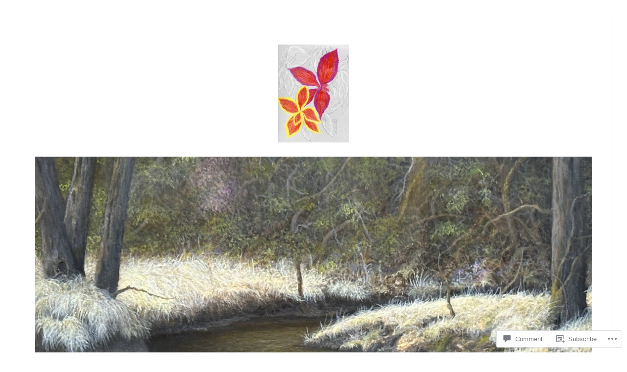

--- FILE ---
content_type: text/html; charset=UTF-8
request_url: https://natureartistsguild.com/2018/03/29/coming-soon-at-the-2018-spring-exhibit-of-natural-history-art-by-the-nature-artists-guild-of-the-morton-arboretum/coleus-mixed-media-copyright-marlene-vitek/
body_size: 28944
content:
<!DOCTYPE html>
<html lang="en">
<head>
<meta charset="UTF-8">
<meta name="viewport" content="width=device-width, initial-scale=1">
<link rel="profile" href="http://gmpg.org/xfn/11">
<link rel="pingback" href="https://natureartistsguild.com/xmlrpc.php">

<title>Coleus, Mixed Media, Copyright Marlene Vitek &#8211; Nature Artists&#039; Guild</title>
<script type="text/javascript">
  WebFontConfig = {"google":{"families":["Merriweather:r,i,b,bi:latin,latin-ext"]},"api_url":"https:\/\/fonts-api.wp.com\/css"};
  (function() {
    var wf = document.createElement('script');
    wf.src = '/wp-content/plugins/custom-fonts/js/webfont.js';
    wf.type = 'text/javascript';
    wf.async = 'true';
    var s = document.getElementsByTagName('script')[0];
    s.parentNode.insertBefore(wf, s);
	})();
</script><style id="jetpack-custom-fonts-css">.wf-active code, .wf-active kbd, .wf-active pre, .wf-active samp{font-family:"Merriweather",serif}.wf-active body, .wf-active button, .wf-active input, .wf-active select, .wf-active textarea{font-family:"Merriweather",serif}.wf-active blockquote cite{font-family:"Merriweather",serif}.wf-active pre{font-family:"Merriweather",serif}.wf-active code, .wf-active kbd, .wf-active tt, .wf-active var{font-family:"Merriweather",serif}.wf-active button, .wf-active input[type="button"], .wf-active input[type="reset"], .wf-active input[type="submit"]{font-family:"Merriweather",serif}.wf-active .main-navigation ul ul{font-family:"Merriweather",serif}.wf-active .widget_calendar caption{font-family:"Merriweather",serif}.wf-active .widget_goodreads div[class^="gr_custom_author"]{font-family:"Merriweather",serif}.wf-active .widget_rss .rss-date{font-family:"Merriweather",serif}.wf-active .contact-form label{font-family:"Merriweather",serif}.wf-active .post-password-form label{font-family:"Merriweather",serif}.wf-active .featured-post{font-family:"Merriweather",serif}.wf-active .entry-footer span, .wf-active .entry-meta span, .wf-active .post-format-label{font-family:"Merriweather",serif}.wf-active .entry-meta a:not(.post-edit-link){font-family:"Merriweather",serif}.wf-active .nav-links .nav-subtitle{font-family:"Merriweather",serif}.wf-active .page-links .page-links-title{font-family:"Merriweather",serif}.wf-active .archive .format-quote .post-format-label a, .wf-active .blog .format-quote .post-format-label a, .wf-active .single .format-quote .post-format-label a{font-family:"Merriweather",serif}.wf-active .archive .format-status .post-format-label a, .wf-active .blog .format-status .post-format-label a, .wf-active .single .format-status .post-format-label a{font-family:"Merriweather",serif}.wf-active .comment-form label{font-family:"Merriweather",serif}.wf-active .comment-metadata .edit-link, .wf-active .pingback .edit-link{font-family:"Merriweather",serif}.wf-active .comment-navigation .nav-links a, .wf-active .comment-respond #reply-title small, .wf-active .reply a{font-family:"Merriweather",serif}.wf-active #infinite-handle span button, .wf-active #infinite-handle span button:focus, .wf-active #infinite-handle span button:hover, .wf-active .posts-navigation .nav-next a, .wf-active .posts-navigation .nav-previous a{font-family:"Merriweather",serif}</style>
<meta name='robots' content='max-image-preview:large' />

<!-- Async WordPress.com Remote Login -->
<script id="wpcom_remote_login_js">
var wpcom_remote_login_extra_auth = '';
function wpcom_remote_login_remove_dom_node_id( element_id ) {
	var dom_node = document.getElementById( element_id );
	if ( dom_node ) { dom_node.parentNode.removeChild( dom_node ); }
}
function wpcom_remote_login_remove_dom_node_classes( class_name ) {
	var dom_nodes = document.querySelectorAll( '.' + class_name );
	for ( var i = 0; i < dom_nodes.length; i++ ) {
		dom_nodes[ i ].parentNode.removeChild( dom_nodes[ i ] );
	}
}
function wpcom_remote_login_final_cleanup() {
	wpcom_remote_login_remove_dom_node_classes( "wpcom_remote_login_msg" );
	wpcom_remote_login_remove_dom_node_id( "wpcom_remote_login_key" );
	wpcom_remote_login_remove_dom_node_id( "wpcom_remote_login_validate" );
	wpcom_remote_login_remove_dom_node_id( "wpcom_remote_login_js" );
	wpcom_remote_login_remove_dom_node_id( "wpcom_request_access_iframe" );
	wpcom_remote_login_remove_dom_node_id( "wpcom_request_access_styles" );
}

// Watch for messages back from the remote login
window.addEventListener( "message", function( e ) {
	if ( e.origin === "https://r-login.wordpress.com" ) {
		var data = {};
		try {
			data = JSON.parse( e.data );
		} catch( e ) {
			wpcom_remote_login_final_cleanup();
			return;
		}

		if ( data.msg === 'LOGIN' ) {
			// Clean up the login check iframe
			wpcom_remote_login_remove_dom_node_id( "wpcom_remote_login_key" );

			var id_regex = new RegExp( /^[0-9]+$/ );
			var token_regex = new RegExp( /^.*|.*|.*$/ );
			if (
				token_regex.test( data.token )
				&& id_regex.test( data.wpcomid )
			) {
				// We have everything we need to ask for a login
				var script = document.createElement( "script" );
				script.setAttribute( "id", "wpcom_remote_login_validate" );
				script.src = '/remote-login.php?wpcom_remote_login=validate'
					+ '&wpcomid=' + data.wpcomid
					+ '&token=' + encodeURIComponent( data.token )
					+ '&host=' + window.location.protocol
					+ '//' + window.location.hostname
					+ '&postid=6988'
					+ '&is_singular=';
				document.body.appendChild( script );
			}

			return;
		}

		// Safari ITP, not logged in, so redirect
		if ( data.msg === 'LOGIN-REDIRECT' ) {
			window.location = 'https://wordpress.com/log-in?redirect_to=' + window.location.href;
			return;
		}

		// Safari ITP, storage access failed, remove the request
		if ( data.msg === 'LOGIN-REMOVE' ) {
			var css_zap = 'html { -webkit-transition: margin-top 1s; transition: margin-top 1s; } /* 9001 */ html { margin-top: 0 !important; } * html body { margin-top: 0 !important; } @media screen and ( max-width: 782px ) { html { margin-top: 0 !important; } * html body { margin-top: 0 !important; } }';
			var style_zap = document.createElement( 'style' );
			style_zap.type = 'text/css';
			style_zap.appendChild( document.createTextNode( css_zap ) );
			document.body.appendChild( style_zap );

			var e = document.getElementById( 'wpcom_request_access_iframe' );
			e.parentNode.removeChild( e );

			document.cookie = 'wordpress_com_login_access=denied; path=/; max-age=31536000';

			return;
		}

		// Safari ITP
		if ( data.msg === 'REQUEST_ACCESS' ) {
			console.log( 'request access: safari' );

			// Check ITP iframe enable/disable knob
			if ( wpcom_remote_login_extra_auth !== 'safari_itp_iframe' ) {
				return;
			}

			// If we are in a "private window" there is no ITP.
			var private_window = false;
			try {
				var opendb = window.openDatabase( null, null, null, null );
			} catch( e ) {
				private_window = true;
			}

			if ( private_window ) {
				console.log( 'private window' );
				return;
			}

			var iframe = document.createElement( 'iframe' );
			iframe.id = 'wpcom_request_access_iframe';
			iframe.setAttribute( 'scrolling', 'no' );
			iframe.setAttribute( 'sandbox', 'allow-storage-access-by-user-activation allow-scripts allow-same-origin allow-top-navigation-by-user-activation' );
			iframe.src = 'https://r-login.wordpress.com/remote-login.php?wpcom_remote_login=request_access&origin=' + encodeURIComponent( data.origin ) + '&wpcomid=' + encodeURIComponent( data.wpcomid );

			var css = 'html { -webkit-transition: margin-top 1s; transition: margin-top 1s; } /* 9001 */ html { margin-top: 46px !important; } * html body { margin-top: 46px !important; } @media screen and ( max-width: 660px ) { html { margin-top: 71px !important; } * html body { margin-top: 71px !important; } #wpcom_request_access_iframe { display: block; height: 71px !important; } } #wpcom_request_access_iframe { border: 0px; height: 46px; position: fixed; top: 0; left: 0; width: 100%; min-width: 100%; z-index: 99999; background: #23282d; } ';

			var style = document.createElement( 'style' );
			style.type = 'text/css';
			style.id = 'wpcom_request_access_styles';
			style.appendChild( document.createTextNode( css ) );
			document.body.appendChild( style );

			document.body.appendChild( iframe );
		}

		if ( data.msg === 'DONE' ) {
			wpcom_remote_login_final_cleanup();
		}
	}
}, false );

// Inject the remote login iframe after the page has had a chance to load
// more critical resources
window.addEventListener( "DOMContentLoaded", function( e ) {
	var iframe = document.createElement( "iframe" );
	iframe.style.display = "none";
	iframe.setAttribute( "scrolling", "no" );
	iframe.setAttribute( "id", "wpcom_remote_login_key" );
	iframe.src = "https://r-login.wordpress.com/remote-login.php"
		+ "?wpcom_remote_login=key"
		+ "&origin=aHR0cHM6Ly9uYXR1cmVhcnRpc3RzZ3VpbGQuY29t"
		+ "&wpcomid=1364194"
		+ "&time=" + Math.floor( Date.now() / 1000 );
	document.body.appendChild( iframe );
}, false );
</script>
<link rel='dns-prefetch' href='//s0.wp.com' />
<link rel='dns-prefetch' href='//widgets.wp.com' />
<link rel='dns-prefetch' href='//fonts-api.wp.com' />
<link rel="alternate" type="application/rss+xml" title="Nature Artists&#039; Guild &raquo; Feed" href="https://natureartistsguild.com/feed/" />
<link rel="alternate" type="application/rss+xml" title="Nature Artists&#039; Guild &raquo; Comments Feed" href="https://natureartistsguild.com/comments/feed/" />
<link rel="alternate" type="application/rss+xml" title="Nature Artists&#039; Guild &raquo; Coleus, Mixed Media, Copyright Marlene&nbsp;Vitek Comments Feed" href="https://natureartistsguild.com/2018/03/29/coming-soon-at-the-2018-spring-exhibit-of-natural-history-art-by-the-nature-artists-guild-of-the-morton-arboretum/coleus-mixed-media-copyright-marlene-vitek/feed/" />
	<script type="text/javascript">
		/* <![CDATA[ */
		function addLoadEvent(func) {
			var oldonload = window.onload;
			if (typeof window.onload != 'function') {
				window.onload = func;
			} else {
				window.onload = function () {
					oldonload();
					func();
				}
			}
		}
		/* ]]> */
	</script>
	<style id='wp-emoji-styles-inline-css'>

	img.wp-smiley, img.emoji {
		display: inline !important;
		border: none !important;
		box-shadow: none !important;
		height: 1em !important;
		width: 1em !important;
		margin: 0 0.07em !important;
		vertical-align: -0.1em !important;
		background: none !important;
		padding: 0 !important;
	}
/*# sourceURL=wp-emoji-styles-inline-css */
</style>
<link crossorigin='anonymous' rel='stylesheet' id='all-css-2-1' href='/wp-content/plugins/gutenberg-core/v22.2.0/build/styles/block-library/style.css?m=1764855221i&cssminify=yes' type='text/css' media='all' />
<style id='wp-block-library-inline-css'>
.has-text-align-justify {
	text-align:justify;
}
.has-text-align-justify{text-align:justify;}

/*# sourceURL=wp-block-library-inline-css */
</style><style id='wp-block-buttons-inline-css'>
.wp-block-buttons{box-sizing:border-box}.wp-block-buttons.is-vertical{flex-direction:column}.wp-block-buttons.is-vertical>.wp-block-button:last-child{margin-bottom:0}.wp-block-buttons>.wp-block-button{display:inline-block;margin:0}.wp-block-buttons.is-content-justification-left{justify-content:flex-start}.wp-block-buttons.is-content-justification-left.is-vertical{align-items:flex-start}.wp-block-buttons.is-content-justification-center{justify-content:center}.wp-block-buttons.is-content-justification-center.is-vertical{align-items:center}.wp-block-buttons.is-content-justification-right{justify-content:flex-end}.wp-block-buttons.is-content-justification-right.is-vertical{align-items:flex-end}.wp-block-buttons.is-content-justification-space-between{justify-content:space-between}.wp-block-buttons.aligncenter{text-align:center}.wp-block-buttons:not(.is-content-justification-space-between,.is-content-justification-right,.is-content-justification-left,.is-content-justification-center) .wp-block-button.aligncenter{margin-left:auto;margin-right:auto;width:100%}.wp-block-buttons[style*=text-decoration] .wp-block-button,.wp-block-buttons[style*=text-decoration] .wp-block-button__link{text-decoration:inherit}.wp-block-buttons.has-custom-font-size .wp-block-button__link{font-size:inherit}.wp-block-buttons .wp-block-button__link{width:100%}.wp-block-button.aligncenter{text-align:center}
/*# sourceURL=/wp-content/plugins/gutenberg-core/v22.2.0/build/styles/block-library/buttons/style.css */
</style>
<style id='wp-block-group-inline-css'>
.wp-block-group{box-sizing:border-box}:where(.wp-block-group.wp-block-group-is-layout-constrained){position:relative}
/*# sourceURL=/wp-content/plugins/gutenberg-core/v22.2.0/build/styles/block-library/group/style.css */
</style>
<style id='wp-block-paragraph-inline-css'>
.is-small-text{font-size:.875em}.is-regular-text{font-size:1em}.is-large-text{font-size:2.25em}.is-larger-text{font-size:3em}.has-drop-cap:not(:focus):first-letter{float:left;font-size:8.4em;font-style:normal;font-weight:100;line-height:.68;margin:.05em .1em 0 0;text-transform:uppercase}body.rtl .has-drop-cap:not(:focus):first-letter{float:none;margin-left:.1em}p.has-drop-cap.has-background{overflow:hidden}:root :where(p.has-background){padding:1.25em 2.375em}:where(p.has-text-color:not(.has-link-color)) a{color:inherit}p.has-text-align-left[style*="writing-mode:vertical-lr"],p.has-text-align-right[style*="writing-mode:vertical-rl"]{rotate:180deg}
/*# sourceURL=/wp-content/plugins/gutenberg-core/v22.2.0/build/styles/block-library/paragraph/style.css */
</style>
<style id='wp-block-separator-inline-css'>
@charset "UTF-8";.wp-block-separator{border:none;border-top:2px solid}:root :where(.wp-block-separator.is-style-dots){height:auto;line-height:1;text-align:center}:root :where(.wp-block-separator.is-style-dots):before{color:currentColor;content:"···";font-family:serif;font-size:1.5em;letter-spacing:2em;padding-left:2em}.wp-block-separator.is-style-dots{background:none!important;border:none!important}
/*# sourceURL=/wp-content/plugins/gutenberg-core/v22.2.0/build/styles/block-library/separator/style.css */
</style>
<style id='wp-block-spacer-inline-css'>
.wp-block-spacer{clear:both}
/*# sourceURL=/wp-content/plugins/gutenberg-core/v22.2.0/build/styles/block-library/spacer/style.css */
</style>
<style id='wp-block-button-inline-css'>
.wp-block-button__link{align-content:center;box-sizing:border-box;cursor:pointer;display:inline-block;height:100%;text-align:center;word-break:break-word}.wp-block-button__link.aligncenter{text-align:center}.wp-block-button__link.alignright{text-align:right}:where(.wp-block-button__link){border-radius:9999px;box-shadow:none;padding:calc(.667em + 2px) calc(1.333em + 2px);text-decoration:none}.wp-block-button[style*=text-decoration] .wp-block-button__link{text-decoration:inherit}.wp-block-buttons>.wp-block-button.has-custom-width{max-width:none}.wp-block-buttons>.wp-block-button.has-custom-width .wp-block-button__link{width:100%}.wp-block-buttons>.wp-block-button.has-custom-font-size .wp-block-button__link{font-size:inherit}.wp-block-buttons>.wp-block-button.wp-block-button__width-25{width:calc(25% - var(--wp--style--block-gap, .5em)*.75)}.wp-block-buttons>.wp-block-button.wp-block-button__width-50{width:calc(50% - var(--wp--style--block-gap, .5em)*.5)}.wp-block-buttons>.wp-block-button.wp-block-button__width-75{width:calc(75% - var(--wp--style--block-gap, .5em)*.25)}.wp-block-buttons>.wp-block-button.wp-block-button__width-100{flex-basis:100%;width:100%}.wp-block-buttons.is-vertical>.wp-block-button.wp-block-button__width-25{width:25%}.wp-block-buttons.is-vertical>.wp-block-button.wp-block-button__width-50{width:50%}.wp-block-buttons.is-vertical>.wp-block-button.wp-block-button__width-75{width:75%}.wp-block-button.is-style-squared,.wp-block-button__link.wp-block-button.is-style-squared{border-radius:0}.wp-block-button.no-border-radius,.wp-block-button__link.no-border-radius{border-radius:0!important}:root :where(.wp-block-button .wp-block-button__link.is-style-outline),:root :where(.wp-block-button.is-style-outline>.wp-block-button__link){border:2px solid;padding:.667em 1.333em}:root :where(.wp-block-button .wp-block-button__link.is-style-outline:not(.has-text-color)),:root :where(.wp-block-button.is-style-outline>.wp-block-button__link:not(.has-text-color)){color:currentColor}:root :where(.wp-block-button .wp-block-button__link.is-style-outline:not(.has-background)),:root :where(.wp-block-button.is-style-outline>.wp-block-button__link:not(.has-background)){background-color:initial;background-image:none}
/*# sourceURL=/wp-content/plugins/gutenberg-core/v22.2.0/build/styles/block-library/button/style.css */
</style>
<style id='wp-block-heading-inline-css'>
h1:where(.wp-block-heading).has-background,h2:where(.wp-block-heading).has-background,h3:where(.wp-block-heading).has-background,h4:where(.wp-block-heading).has-background,h5:where(.wp-block-heading).has-background,h6:where(.wp-block-heading).has-background{padding:1.25em 2.375em}h1.has-text-align-left[style*=writing-mode]:where([style*=vertical-lr]),h1.has-text-align-right[style*=writing-mode]:where([style*=vertical-rl]),h2.has-text-align-left[style*=writing-mode]:where([style*=vertical-lr]),h2.has-text-align-right[style*=writing-mode]:where([style*=vertical-rl]),h3.has-text-align-left[style*=writing-mode]:where([style*=vertical-lr]),h3.has-text-align-right[style*=writing-mode]:where([style*=vertical-rl]),h4.has-text-align-left[style*=writing-mode]:where([style*=vertical-lr]),h4.has-text-align-right[style*=writing-mode]:where([style*=vertical-rl]),h5.has-text-align-left[style*=writing-mode]:where([style*=vertical-lr]),h5.has-text-align-right[style*=writing-mode]:where([style*=vertical-rl]),h6.has-text-align-left[style*=writing-mode]:where([style*=vertical-lr]),h6.has-text-align-right[style*=writing-mode]:where([style*=vertical-rl]){rotate:180deg}
/*# sourceURL=/wp-content/plugins/gutenberg-core/v22.2.0/build/styles/block-library/heading/style.css */
</style>
<style id='wp-block-image-inline-css'>
.wp-block-image>a,.wp-block-image>figure>a{display:inline-block}.wp-block-image img{box-sizing:border-box;height:auto;max-width:100%;vertical-align:bottom}@media not (prefers-reduced-motion){.wp-block-image img.hide{visibility:hidden}.wp-block-image img.show{animation:show-content-image .4s}}.wp-block-image[style*=border-radius] img,.wp-block-image[style*=border-radius]>a{border-radius:inherit}.wp-block-image.has-custom-border img{box-sizing:border-box}.wp-block-image.aligncenter{text-align:center}.wp-block-image.alignfull>a,.wp-block-image.alignwide>a{width:100%}.wp-block-image.alignfull img,.wp-block-image.alignwide img{height:auto;width:100%}.wp-block-image .aligncenter,.wp-block-image .alignleft,.wp-block-image .alignright,.wp-block-image.aligncenter,.wp-block-image.alignleft,.wp-block-image.alignright{display:table}.wp-block-image .aligncenter>figcaption,.wp-block-image .alignleft>figcaption,.wp-block-image .alignright>figcaption,.wp-block-image.aligncenter>figcaption,.wp-block-image.alignleft>figcaption,.wp-block-image.alignright>figcaption{caption-side:bottom;display:table-caption}.wp-block-image .alignleft{float:left;margin:.5em 1em .5em 0}.wp-block-image .alignright{float:right;margin:.5em 0 .5em 1em}.wp-block-image .aligncenter{margin-left:auto;margin-right:auto}.wp-block-image :where(figcaption){margin-bottom:1em;margin-top:.5em}.wp-block-image.is-style-circle-mask img{border-radius:9999px}@supports ((-webkit-mask-image:none) or (mask-image:none)) or (-webkit-mask-image:none){.wp-block-image.is-style-circle-mask img{border-radius:0;-webkit-mask-image:url('data:image/svg+xml;utf8,<svg viewBox="0 0 100 100" xmlns="http://www.w3.org/2000/svg"><circle cx="50" cy="50" r="50"/></svg>');mask-image:url('data:image/svg+xml;utf8,<svg viewBox="0 0 100 100" xmlns="http://www.w3.org/2000/svg"><circle cx="50" cy="50" r="50"/></svg>');mask-mode:alpha;-webkit-mask-position:center;mask-position:center;-webkit-mask-repeat:no-repeat;mask-repeat:no-repeat;-webkit-mask-size:contain;mask-size:contain}}:root :where(.wp-block-image.is-style-rounded img,.wp-block-image .is-style-rounded img){border-radius:9999px}.wp-block-image figure{margin:0}.wp-lightbox-container{display:flex;flex-direction:column;position:relative}.wp-lightbox-container img{cursor:zoom-in}.wp-lightbox-container img:hover+button{opacity:1}.wp-lightbox-container button{align-items:center;backdrop-filter:blur(16px) saturate(180%);background-color:#5a5a5a40;border:none;border-radius:4px;cursor:zoom-in;display:flex;height:20px;justify-content:center;opacity:0;padding:0;position:absolute;right:16px;text-align:center;top:16px;width:20px;z-index:100}@media not (prefers-reduced-motion){.wp-lightbox-container button{transition:opacity .2s ease}}.wp-lightbox-container button:focus-visible{outline:3px auto #5a5a5a40;outline:3px auto -webkit-focus-ring-color;outline-offset:3px}.wp-lightbox-container button:hover{cursor:pointer;opacity:1}.wp-lightbox-container button:focus{opacity:1}.wp-lightbox-container button:focus,.wp-lightbox-container button:hover,.wp-lightbox-container button:not(:hover):not(:active):not(.has-background){background-color:#5a5a5a40;border:none}.wp-lightbox-overlay{box-sizing:border-box;cursor:zoom-out;height:100vh;left:0;overflow:hidden;position:fixed;top:0;visibility:hidden;width:100%;z-index:100000}.wp-lightbox-overlay .close-button{align-items:center;cursor:pointer;display:flex;justify-content:center;min-height:40px;min-width:40px;padding:0;position:absolute;right:calc(env(safe-area-inset-right) + 16px);top:calc(env(safe-area-inset-top) + 16px);z-index:5000000}.wp-lightbox-overlay .close-button:focus,.wp-lightbox-overlay .close-button:hover,.wp-lightbox-overlay .close-button:not(:hover):not(:active):not(.has-background){background:none;border:none}.wp-lightbox-overlay .lightbox-image-container{height:var(--wp--lightbox-container-height);left:50%;overflow:hidden;position:absolute;top:50%;transform:translate(-50%,-50%);transform-origin:top left;width:var(--wp--lightbox-container-width);z-index:9999999999}.wp-lightbox-overlay .wp-block-image{align-items:center;box-sizing:border-box;display:flex;height:100%;justify-content:center;margin:0;position:relative;transform-origin:0 0;width:100%;z-index:3000000}.wp-lightbox-overlay .wp-block-image img{height:var(--wp--lightbox-image-height);min-height:var(--wp--lightbox-image-height);min-width:var(--wp--lightbox-image-width);width:var(--wp--lightbox-image-width)}.wp-lightbox-overlay .wp-block-image figcaption{display:none}.wp-lightbox-overlay button{background:none;border:none}.wp-lightbox-overlay .scrim{background-color:#fff;height:100%;opacity:.9;position:absolute;width:100%;z-index:2000000}.wp-lightbox-overlay.active{visibility:visible}@media not (prefers-reduced-motion){.wp-lightbox-overlay.active{animation:turn-on-visibility .25s both}.wp-lightbox-overlay.active img{animation:turn-on-visibility .35s both}.wp-lightbox-overlay.show-closing-animation:not(.active){animation:turn-off-visibility .35s both}.wp-lightbox-overlay.show-closing-animation:not(.active) img{animation:turn-off-visibility .25s both}.wp-lightbox-overlay.zoom.active{animation:none;opacity:1;visibility:visible}.wp-lightbox-overlay.zoom.active .lightbox-image-container{animation:lightbox-zoom-in .4s}.wp-lightbox-overlay.zoom.active .lightbox-image-container img{animation:none}.wp-lightbox-overlay.zoom.active .scrim{animation:turn-on-visibility .4s forwards}.wp-lightbox-overlay.zoom.show-closing-animation:not(.active){animation:none}.wp-lightbox-overlay.zoom.show-closing-animation:not(.active) .lightbox-image-container{animation:lightbox-zoom-out .4s}.wp-lightbox-overlay.zoom.show-closing-animation:not(.active) .lightbox-image-container img{animation:none}.wp-lightbox-overlay.zoom.show-closing-animation:not(.active) .scrim{animation:turn-off-visibility .4s forwards}}@keyframes show-content-image{0%{visibility:hidden}99%{visibility:hidden}to{visibility:visible}}@keyframes turn-on-visibility{0%{opacity:0}to{opacity:1}}@keyframes turn-off-visibility{0%{opacity:1;visibility:visible}99%{opacity:0;visibility:visible}to{opacity:0;visibility:hidden}}@keyframes lightbox-zoom-in{0%{transform:translate(calc((-100vw + var(--wp--lightbox-scrollbar-width))/2 + var(--wp--lightbox-initial-left-position)),calc(-50vh + var(--wp--lightbox-initial-top-position))) scale(var(--wp--lightbox-scale))}to{transform:translate(-50%,-50%) scale(1)}}@keyframes lightbox-zoom-out{0%{transform:translate(-50%,-50%) scale(1);visibility:visible}99%{visibility:visible}to{transform:translate(calc((-100vw + var(--wp--lightbox-scrollbar-width))/2 + var(--wp--lightbox-initial-left-position)),calc(-50vh + var(--wp--lightbox-initial-top-position))) scale(var(--wp--lightbox-scale));visibility:hidden}}
/*# sourceURL=/wp-content/plugins/gutenberg-core/v22.2.0/build/styles/block-library/image/style.css */
</style>
<style id='wp-block-search-inline-css'>
.wp-block-search__button{margin-left:10px;word-break:normal}.wp-block-search__button.has-icon{line-height:0}.wp-block-search__button svg{fill:currentColor;height:1.25em;min-height:24px;min-width:24px;vertical-align:text-bottom;width:1.25em}:where(.wp-block-search__button){border:1px solid #ccc;padding:6px 10px}.wp-block-search__inside-wrapper{display:flex;flex:auto;flex-wrap:nowrap;max-width:100%}.wp-block-search__label{width:100%}.wp-block-search.wp-block-search__button-only .wp-block-search__button{box-sizing:border-box;display:flex;flex-shrink:0;justify-content:center;margin-left:0;max-width:100%}.wp-block-search.wp-block-search__button-only .wp-block-search__inside-wrapper{min-width:0!important;transition-property:width}.wp-block-search.wp-block-search__button-only .wp-block-search__input{flex-basis:100%;transition-duration:.3s}.wp-block-search.wp-block-search__button-only.wp-block-search__searchfield-hidden,.wp-block-search.wp-block-search__button-only.wp-block-search__searchfield-hidden .wp-block-search__inside-wrapper{overflow:hidden}.wp-block-search.wp-block-search__button-only.wp-block-search__searchfield-hidden .wp-block-search__input{border-left-width:0!important;border-right-width:0!important;flex-basis:0;flex-grow:0;margin:0;min-width:0!important;padding-left:0!important;padding-right:0!important;width:0!important}:where(.wp-block-search__input){appearance:none;border:1px solid #949494;flex-grow:1;font-family:inherit;font-size:inherit;font-style:inherit;font-weight:inherit;letter-spacing:inherit;line-height:inherit;margin-left:0;margin-right:0;min-width:3rem;padding:8px;text-decoration:unset!important;text-transform:inherit}:where(.wp-block-search__button-inside .wp-block-search__inside-wrapper){background-color:#fff;border:1px solid #949494;box-sizing:border-box;padding:4px}:where(.wp-block-search__button-inside .wp-block-search__inside-wrapper) .wp-block-search__input{border:none;border-radius:0;padding:0 4px}:where(.wp-block-search__button-inside .wp-block-search__inside-wrapper) .wp-block-search__input:focus{outline:none}:where(.wp-block-search__button-inside .wp-block-search__inside-wrapper) :where(.wp-block-search__button){padding:4px 8px}.wp-block-search.aligncenter .wp-block-search__inside-wrapper{margin:auto}.wp-block[data-align=right] .wp-block-search.wp-block-search__button-only .wp-block-search__inside-wrapper{float:right}
/*# sourceURL=/wp-content/plugins/gutenberg-core/v22.2.0/build/styles/block-library/search/style.css */
</style>
<style id='global-styles-inline-css'>
:root{--wp--preset--aspect-ratio--square: 1;--wp--preset--aspect-ratio--4-3: 4/3;--wp--preset--aspect-ratio--3-4: 3/4;--wp--preset--aspect-ratio--3-2: 3/2;--wp--preset--aspect-ratio--2-3: 2/3;--wp--preset--aspect-ratio--16-9: 16/9;--wp--preset--aspect-ratio--9-16: 9/16;--wp--preset--color--black: #000000;--wp--preset--color--cyan-bluish-gray: #abb8c3;--wp--preset--color--white: #fff;--wp--preset--color--pale-pink: #f78da7;--wp--preset--color--vivid-red: #cf2e2e;--wp--preset--color--luminous-vivid-orange: #ff6900;--wp--preset--color--luminous-vivid-amber: #fcb900;--wp--preset--color--light-green-cyan: #7bdcb5;--wp--preset--color--vivid-green-cyan: #00d084;--wp--preset--color--pale-cyan-blue: #8ed1fc;--wp--preset--color--vivid-cyan-blue: #0693e3;--wp--preset--color--vivid-purple: #9b51e0;--wp--preset--color--blue: #2590ec;--wp--preset--color--dark-gray: #404040;--wp--preset--color--medium-gray: #666;--wp--preset--color--light-gray: #eee;--wp--preset--gradient--vivid-cyan-blue-to-vivid-purple: linear-gradient(135deg,rgb(6,147,227) 0%,rgb(155,81,224) 100%);--wp--preset--gradient--light-green-cyan-to-vivid-green-cyan: linear-gradient(135deg,rgb(122,220,180) 0%,rgb(0,208,130) 100%);--wp--preset--gradient--luminous-vivid-amber-to-luminous-vivid-orange: linear-gradient(135deg,rgb(252,185,0) 0%,rgb(255,105,0) 100%);--wp--preset--gradient--luminous-vivid-orange-to-vivid-red: linear-gradient(135deg,rgb(255,105,0) 0%,rgb(207,46,46) 100%);--wp--preset--gradient--very-light-gray-to-cyan-bluish-gray: linear-gradient(135deg,rgb(238,238,238) 0%,rgb(169,184,195) 100%);--wp--preset--gradient--cool-to-warm-spectrum: linear-gradient(135deg,rgb(74,234,220) 0%,rgb(151,120,209) 20%,rgb(207,42,186) 40%,rgb(238,44,130) 60%,rgb(251,105,98) 80%,rgb(254,248,76) 100%);--wp--preset--gradient--blush-light-purple: linear-gradient(135deg,rgb(255,206,236) 0%,rgb(152,150,240) 100%);--wp--preset--gradient--blush-bordeaux: linear-gradient(135deg,rgb(254,205,165) 0%,rgb(254,45,45) 50%,rgb(107,0,62) 100%);--wp--preset--gradient--luminous-dusk: linear-gradient(135deg,rgb(255,203,112) 0%,rgb(199,81,192) 50%,rgb(65,88,208) 100%);--wp--preset--gradient--pale-ocean: linear-gradient(135deg,rgb(255,245,203) 0%,rgb(182,227,212) 50%,rgb(51,167,181) 100%);--wp--preset--gradient--electric-grass: linear-gradient(135deg,rgb(202,248,128) 0%,rgb(113,206,126) 100%);--wp--preset--gradient--midnight: linear-gradient(135deg,rgb(2,3,129) 0%,rgb(40,116,252) 100%);--wp--preset--font-size--small: 13px;--wp--preset--font-size--medium: 20px;--wp--preset--font-size--large: 36px;--wp--preset--font-size--x-large: 42px;--wp--preset--font-family--albert-sans: 'Albert Sans', sans-serif;--wp--preset--font-family--alegreya: Alegreya, serif;--wp--preset--font-family--arvo: Arvo, serif;--wp--preset--font-family--bodoni-moda: 'Bodoni Moda', serif;--wp--preset--font-family--bricolage-grotesque: 'Bricolage Grotesque', sans-serif;--wp--preset--font-family--cabin: Cabin, sans-serif;--wp--preset--font-family--chivo: Chivo, sans-serif;--wp--preset--font-family--commissioner: Commissioner, sans-serif;--wp--preset--font-family--cormorant: Cormorant, serif;--wp--preset--font-family--courier-prime: 'Courier Prime', monospace;--wp--preset--font-family--crimson-pro: 'Crimson Pro', serif;--wp--preset--font-family--dm-mono: 'DM Mono', monospace;--wp--preset--font-family--dm-sans: 'DM Sans', sans-serif;--wp--preset--font-family--dm-serif-display: 'DM Serif Display', serif;--wp--preset--font-family--domine: Domine, serif;--wp--preset--font-family--eb-garamond: 'EB Garamond', serif;--wp--preset--font-family--epilogue: Epilogue, sans-serif;--wp--preset--font-family--fahkwang: Fahkwang, sans-serif;--wp--preset--font-family--figtree: Figtree, sans-serif;--wp--preset--font-family--fira-sans: 'Fira Sans', sans-serif;--wp--preset--font-family--fjalla-one: 'Fjalla One', sans-serif;--wp--preset--font-family--fraunces: Fraunces, serif;--wp--preset--font-family--gabarito: Gabarito, system-ui;--wp--preset--font-family--ibm-plex-mono: 'IBM Plex Mono', monospace;--wp--preset--font-family--ibm-plex-sans: 'IBM Plex Sans', sans-serif;--wp--preset--font-family--ibarra-real-nova: 'Ibarra Real Nova', serif;--wp--preset--font-family--instrument-serif: 'Instrument Serif', serif;--wp--preset--font-family--inter: Inter, sans-serif;--wp--preset--font-family--josefin-sans: 'Josefin Sans', sans-serif;--wp--preset--font-family--jost: Jost, sans-serif;--wp--preset--font-family--libre-baskerville: 'Libre Baskerville', serif;--wp--preset--font-family--libre-franklin: 'Libre Franklin', sans-serif;--wp--preset--font-family--literata: Literata, serif;--wp--preset--font-family--lora: Lora, serif;--wp--preset--font-family--merriweather: Merriweather, serif;--wp--preset--font-family--montserrat: Montserrat, sans-serif;--wp--preset--font-family--newsreader: Newsreader, serif;--wp--preset--font-family--noto-sans-mono: 'Noto Sans Mono', sans-serif;--wp--preset--font-family--nunito: Nunito, sans-serif;--wp--preset--font-family--open-sans: 'Open Sans', sans-serif;--wp--preset--font-family--overpass: Overpass, sans-serif;--wp--preset--font-family--pt-serif: 'PT Serif', serif;--wp--preset--font-family--petrona: Petrona, serif;--wp--preset--font-family--piazzolla: Piazzolla, serif;--wp--preset--font-family--playfair-display: 'Playfair Display', serif;--wp--preset--font-family--plus-jakarta-sans: 'Plus Jakarta Sans', sans-serif;--wp--preset--font-family--poppins: Poppins, sans-serif;--wp--preset--font-family--raleway: Raleway, sans-serif;--wp--preset--font-family--roboto: Roboto, sans-serif;--wp--preset--font-family--roboto-slab: 'Roboto Slab', serif;--wp--preset--font-family--rubik: Rubik, sans-serif;--wp--preset--font-family--rufina: Rufina, serif;--wp--preset--font-family--sora: Sora, sans-serif;--wp--preset--font-family--source-sans-3: 'Source Sans 3', sans-serif;--wp--preset--font-family--source-serif-4: 'Source Serif 4', serif;--wp--preset--font-family--space-mono: 'Space Mono', monospace;--wp--preset--font-family--syne: Syne, sans-serif;--wp--preset--font-family--texturina: Texturina, serif;--wp--preset--font-family--urbanist: Urbanist, sans-serif;--wp--preset--font-family--work-sans: 'Work Sans', sans-serif;--wp--preset--spacing--20: 0.44rem;--wp--preset--spacing--30: 0.67rem;--wp--preset--spacing--40: 1rem;--wp--preset--spacing--50: 1.5rem;--wp--preset--spacing--60: 2.25rem;--wp--preset--spacing--70: 3.38rem;--wp--preset--spacing--80: 5.06rem;--wp--preset--shadow--natural: 6px 6px 9px rgba(0, 0, 0, 0.2);--wp--preset--shadow--deep: 12px 12px 50px rgba(0, 0, 0, 0.4);--wp--preset--shadow--sharp: 6px 6px 0px rgba(0, 0, 0, 0.2);--wp--preset--shadow--outlined: 6px 6px 0px -3px rgb(255, 255, 255), 6px 6px rgb(0, 0, 0);--wp--preset--shadow--crisp: 6px 6px 0px rgb(0, 0, 0);}:where(.is-layout-flex){gap: 0.5em;}:where(.is-layout-grid){gap: 0.5em;}body .is-layout-flex{display: flex;}.is-layout-flex{flex-wrap: wrap;align-items: center;}.is-layout-flex > :is(*, div){margin: 0;}body .is-layout-grid{display: grid;}.is-layout-grid > :is(*, div){margin: 0;}:where(.wp-block-columns.is-layout-flex){gap: 2em;}:where(.wp-block-columns.is-layout-grid){gap: 2em;}:where(.wp-block-post-template.is-layout-flex){gap: 1.25em;}:where(.wp-block-post-template.is-layout-grid){gap: 1.25em;}.has-black-color{color: var(--wp--preset--color--black) !important;}.has-cyan-bluish-gray-color{color: var(--wp--preset--color--cyan-bluish-gray) !important;}.has-white-color{color: var(--wp--preset--color--white) !important;}.has-pale-pink-color{color: var(--wp--preset--color--pale-pink) !important;}.has-vivid-red-color{color: var(--wp--preset--color--vivid-red) !important;}.has-luminous-vivid-orange-color{color: var(--wp--preset--color--luminous-vivid-orange) !important;}.has-luminous-vivid-amber-color{color: var(--wp--preset--color--luminous-vivid-amber) !important;}.has-light-green-cyan-color{color: var(--wp--preset--color--light-green-cyan) !important;}.has-vivid-green-cyan-color{color: var(--wp--preset--color--vivid-green-cyan) !important;}.has-pale-cyan-blue-color{color: var(--wp--preset--color--pale-cyan-blue) !important;}.has-vivid-cyan-blue-color{color: var(--wp--preset--color--vivid-cyan-blue) !important;}.has-vivid-purple-color{color: var(--wp--preset--color--vivid-purple) !important;}.has-black-background-color{background-color: var(--wp--preset--color--black) !important;}.has-cyan-bluish-gray-background-color{background-color: var(--wp--preset--color--cyan-bluish-gray) !important;}.has-white-background-color{background-color: var(--wp--preset--color--white) !important;}.has-pale-pink-background-color{background-color: var(--wp--preset--color--pale-pink) !important;}.has-vivid-red-background-color{background-color: var(--wp--preset--color--vivid-red) !important;}.has-luminous-vivid-orange-background-color{background-color: var(--wp--preset--color--luminous-vivid-orange) !important;}.has-luminous-vivid-amber-background-color{background-color: var(--wp--preset--color--luminous-vivid-amber) !important;}.has-light-green-cyan-background-color{background-color: var(--wp--preset--color--light-green-cyan) !important;}.has-vivid-green-cyan-background-color{background-color: var(--wp--preset--color--vivid-green-cyan) !important;}.has-pale-cyan-blue-background-color{background-color: var(--wp--preset--color--pale-cyan-blue) !important;}.has-vivid-cyan-blue-background-color{background-color: var(--wp--preset--color--vivid-cyan-blue) !important;}.has-vivid-purple-background-color{background-color: var(--wp--preset--color--vivid-purple) !important;}.has-black-border-color{border-color: var(--wp--preset--color--black) !important;}.has-cyan-bluish-gray-border-color{border-color: var(--wp--preset--color--cyan-bluish-gray) !important;}.has-white-border-color{border-color: var(--wp--preset--color--white) !important;}.has-pale-pink-border-color{border-color: var(--wp--preset--color--pale-pink) !important;}.has-vivid-red-border-color{border-color: var(--wp--preset--color--vivid-red) !important;}.has-luminous-vivid-orange-border-color{border-color: var(--wp--preset--color--luminous-vivid-orange) !important;}.has-luminous-vivid-amber-border-color{border-color: var(--wp--preset--color--luminous-vivid-amber) !important;}.has-light-green-cyan-border-color{border-color: var(--wp--preset--color--light-green-cyan) !important;}.has-vivid-green-cyan-border-color{border-color: var(--wp--preset--color--vivid-green-cyan) !important;}.has-pale-cyan-blue-border-color{border-color: var(--wp--preset--color--pale-cyan-blue) !important;}.has-vivid-cyan-blue-border-color{border-color: var(--wp--preset--color--vivid-cyan-blue) !important;}.has-vivid-purple-border-color{border-color: var(--wp--preset--color--vivid-purple) !important;}.has-vivid-cyan-blue-to-vivid-purple-gradient-background{background: var(--wp--preset--gradient--vivid-cyan-blue-to-vivid-purple) !important;}.has-light-green-cyan-to-vivid-green-cyan-gradient-background{background: var(--wp--preset--gradient--light-green-cyan-to-vivid-green-cyan) !important;}.has-luminous-vivid-amber-to-luminous-vivid-orange-gradient-background{background: var(--wp--preset--gradient--luminous-vivid-amber-to-luminous-vivid-orange) !important;}.has-luminous-vivid-orange-to-vivid-red-gradient-background{background: var(--wp--preset--gradient--luminous-vivid-orange-to-vivid-red) !important;}.has-very-light-gray-to-cyan-bluish-gray-gradient-background{background: var(--wp--preset--gradient--very-light-gray-to-cyan-bluish-gray) !important;}.has-cool-to-warm-spectrum-gradient-background{background: var(--wp--preset--gradient--cool-to-warm-spectrum) !important;}.has-blush-light-purple-gradient-background{background: var(--wp--preset--gradient--blush-light-purple) !important;}.has-blush-bordeaux-gradient-background{background: var(--wp--preset--gradient--blush-bordeaux) !important;}.has-luminous-dusk-gradient-background{background: var(--wp--preset--gradient--luminous-dusk) !important;}.has-pale-ocean-gradient-background{background: var(--wp--preset--gradient--pale-ocean) !important;}.has-electric-grass-gradient-background{background: var(--wp--preset--gradient--electric-grass) !important;}.has-midnight-gradient-background{background: var(--wp--preset--gradient--midnight) !important;}.has-small-font-size{font-size: var(--wp--preset--font-size--small) !important;}.has-medium-font-size{font-size: var(--wp--preset--font-size--medium) !important;}.has-large-font-size{font-size: var(--wp--preset--font-size--large) !important;}.has-x-large-font-size{font-size: var(--wp--preset--font-size--x-large) !important;}.has-albert-sans-font-family{font-family: var(--wp--preset--font-family--albert-sans) !important;}.has-alegreya-font-family{font-family: var(--wp--preset--font-family--alegreya) !important;}.has-arvo-font-family{font-family: var(--wp--preset--font-family--arvo) !important;}.has-bodoni-moda-font-family{font-family: var(--wp--preset--font-family--bodoni-moda) !important;}.has-bricolage-grotesque-font-family{font-family: var(--wp--preset--font-family--bricolage-grotesque) !important;}.has-cabin-font-family{font-family: var(--wp--preset--font-family--cabin) !important;}.has-chivo-font-family{font-family: var(--wp--preset--font-family--chivo) !important;}.has-commissioner-font-family{font-family: var(--wp--preset--font-family--commissioner) !important;}.has-cormorant-font-family{font-family: var(--wp--preset--font-family--cormorant) !important;}.has-courier-prime-font-family{font-family: var(--wp--preset--font-family--courier-prime) !important;}.has-crimson-pro-font-family{font-family: var(--wp--preset--font-family--crimson-pro) !important;}.has-dm-mono-font-family{font-family: var(--wp--preset--font-family--dm-mono) !important;}.has-dm-sans-font-family{font-family: var(--wp--preset--font-family--dm-sans) !important;}.has-dm-serif-display-font-family{font-family: var(--wp--preset--font-family--dm-serif-display) !important;}.has-domine-font-family{font-family: var(--wp--preset--font-family--domine) !important;}.has-eb-garamond-font-family{font-family: var(--wp--preset--font-family--eb-garamond) !important;}.has-epilogue-font-family{font-family: var(--wp--preset--font-family--epilogue) !important;}.has-fahkwang-font-family{font-family: var(--wp--preset--font-family--fahkwang) !important;}.has-figtree-font-family{font-family: var(--wp--preset--font-family--figtree) !important;}.has-fira-sans-font-family{font-family: var(--wp--preset--font-family--fira-sans) !important;}.has-fjalla-one-font-family{font-family: var(--wp--preset--font-family--fjalla-one) !important;}.has-fraunces-font-family{font-family: var(--wp--preset--font-family--fraunces) !important;}.has-gabarito-font-family{font-family: var(--wp--preset--font-family--gabarito) !important;}.has-ibm-plex-mono-font-family{font-family: var(--wp--preset--font-family--ibm-plex-mono) !important;}.has-ibm-plex-sans-font-family{font-family: var(--wp--preset--font-family--ibm-plex-sans) !important;}.has-ibarra-real-nova-font-family{font-family: var(--wp--preset--font-family--ibarra-real-nova) !important;}.has-instrument-serif-font-family{font-family: var(--wp--preset--font-family--instrument-serif) !important;}.has-inter-font-family{font-family: var(--wp--preset--font-family--inter) !important;}.has-josefin-sans-font-family{font-family: var(--wp--preset--font-family--josefin-sans) !important;}.has-jost-font-family{font-family: var(--wp--preset--font-family--jost) !important;}.has-libre-baskerville-font-family{font-family: var(--wp--preset--font-family--libre-baskerville) !important;}.has-libre-franklin-font-family{font-family: var(--wp--preset--font-family--libre-franklin) !important;}.has-literata-font-family{font-family: var(--wp--preset--font-family--literata) !important;}.has-lora-font-family{font-family: var(--wp--preset--font-family--lora) !important;}.has-merriweather-font-family{font-family: var(--wp--preset--font-family--merriweather) !important;}.has-montserrat-font-family{font-family: var(--wp--preset--font-family--montserrat) !important;}.has-newsreader-font-family{font-family: var(--wp--preset--font-family--newsreader) !important;}.has-noto-sans-mono-font-family{font-family: var(--wp--preset--font-family--noto-sans-mono) !important;}.has-nunito-font-family{font-family: var(--wp--preset--font-family--nunito) !important;}.has-open-sans-font-family{font-family: var(--wp--preset--font-family--open-sans) !important;}.has-overpass-font-family{font-family: var(--wp--preset--font-family--overpass) !important;}.has-pt-serif-font-family{font-family: var(--wp--preset--font-family--pt-serif) !important;}.has-petrona-font-family{font-family: var(--wp--preset--font-family--petrona) !important;}.has-piazzolla-font-family{font-family: var(--wp--preset--font-family--piazzolla) !important;}.has-playfair-display-font-family{font-family: var(--wp--preset--font-family--playfair-display) !important;}.has-plus-jakarta-sans-font-family{font-family: var(--wp--preset--font-family--plus-jakarta-sans) !important;}.has-poppins-font-family{font-family: var(--wp--preset--font-family--poppins) !important;}.has-raleway-font-family{font-family: var(--wp--preset--font-family--raleway) !important;}.has-roboto-font-family{font-family: var(--wp--preset--font-family--roboto) !important;}.has-roboto-slab-font-family{font-family: var(--wp--preset--font-family--roboto-slab) !important;}.has-rubik-font-family{font-family: var(--wp--preset--font-family--rubik) !important;}.has-rufina-font-family{font-family: var(--wp--preset--font-family--rufina) !important;}.has-sora-font-family{font-family: var(--wp--preset--font-family--sora) !important;}.has-source-sans-3-font-family{font-family: var(--wp--preset--font-family--source-sans-3) !important;}.has-source-serif-4-font-family{font-family: var(--wp--preset--font-family--source-serif-4) !important;}.has-space-mono-font-family{font-family: var(--wp--preset--font-family--space-mono) !important;}.has-syne-font-family{font-family: var(--wp--preset--font-family--syne) !important;}.has-texturina-font-family{font-family: var(--wp--preset--font-family--texturina) !important;}.has-urbanist-font-family{font-family: var(--wp--preset--font-family--urbanist) !important;}.has-work-sans-font-family{font-family: var(--wp--preset--font-family--work-sans) !important;}
/*# sourceURL=global-styles-inline-css */
</style>
<style id='core-block-supports-inline-css'>
.wp-container-content-463bd4c8{flex-basis:5px;}.wp-container-core-buttons-is-layout-28206b41{justify-content:center;align-items:center;}.wp-container-core-group-is-layout-33274b1e{flex-direction:column;align-items:center;justify-content:space-between;}.wp-container-core-buttons-is-layout-16018d1d{justify-content:center;}.wp-container-core-group-is-layout-bc3d12e9{flex-direction:column;align-items:center;justify-content:space-between;}.wp-container-core-group-is-layout-ee99f171{flex-direction:column;align-items:flex-start;justify-content:space-between;}
/*# sourceURL=core-block-supports-inline-css */
</style>

<style id='classic-theme-styles-inline-css'>
/*! This file is auto-generated */
.wp-block-button__link{color:#fff;background-color:#32373c;border-radius:9999px;box-shadow:none;text-decoration:none;padding:calc(.667em + 2px) calc(1.333em + 2px);font-size:1.125em}.wp-block-file__button{background:#32373c;color:#fff;text-decoration:none}
/*# sourceURL=/wp-includes/css/classic-themes.min.css */
</style>
<link crossorigin='anonymous' rel='stylesheet' id='all-css-4-1' href='/_static/??-eJx9jkEOwjAMBD9EcMqBckE8BSWpBSl1EsVO+/26qrgA4mLJuzv2wlJMyEkwCVAzZWqPmBhCrqg6FSegCcIhOpyQNHYMzAf4jS1FGeN9qchsdFJsZOSpIP/jRpTiwsuotJ/YDaCc09u8z5iGXME1yeREYvjCgGsA3+I0wIzV62sVt878uW9lbnTt+rO1p76zl3EFmp5j4Q==&cssminify=yes' type='text/css' media='all' />
<link rel='stylesheet' id='verbum-gutenberg-css-css' href='https://widgets.wp.com/verbum-block-editor/block-editor.css?ver=1738686361' media='all' />
<link crossorigin='anonymous' rel='stylesheet' id='all-css-6-1' href='/wp-content/themes/pub/toujours/style.css?m=1741693348i&cssminify=yes' type='text/css' media='all' />
<link rel='stylesheet' id='toujours-fonts-css' href='https://fonts-api.wp.com/css?family=Alegreya+Sans%3A300%2C500%2C300italic%2C500italic%7CMerriweather%3A700italic%2C400%2C400italic%2C700%2C600&#038;subset=latin%2Clatin-ext' media='all' />
<link crossorigin='anonymous' rel='stylesheet' id='all-css-8-1' href='/_static/??-eJyNkF0KAjEMhC9kDf6xvohHkRpj7do2pUkVb2+VRVYU8W2mnUk+AtdskJNSUtATRRLIdQ/KtedaBPaB8SxTFJnAKBqryaE6nwR60mzxPHiIzAl2PiE4SlR8a8h3+TH02/7HINFbIHPNyPEfkPb0zL4RDZ+7C6UDF7BVOVpVj68aBivi0TwpzIlCpgJS2npGb4OJlOpY/0Ip1O7mmnTQUiP7q+SITbu2Vd94x8Ycg/XlUd3GzaxbLebrZTdb9nfj7qfo&cssminify=yes' type='text/css' media='all' />
<link crossorigin='anonymous' rel='stylesheet' id='print-css-9-1' href='/wp-content/mu-plugins/global-print/global-print.css?m=1465851035i&cssminify=yes' type='text/css' media='print' />
<style id='jetpack-global-styles-frontend-style-inline-css'>
:root { --font-headings: unset; --font-base: unset; --font-headings-default: -apple-system,BlinkMacSystemFont,"Segoe UI",Roboto,Oxygen-Sans,Ubuntu,Cantarell,"Helvetica Neue",sans-serif; --font-base-default: -apple-system,BlinkMacSystemFont,"Segoe UI",Roboto,Oxygen-Sans,Ubuntu,Cantarell,"Helvetica Neue",sans-serif;}
/*# sourceURL=jetpack-global-styles-frontend-style-inline-css */
</style>
<link crossorigin='anonymous' rel='stylesheet' id='all-css-12-1' href='/wp-content/themes/h4/global.css?m=1420737423i&cssminify=yes' type='text/css' media='all' />
<script type="text/javascript" id="wpcom-actionbar-placeholder-js-extra">
/* <![CDATA[ */
var actionbardata = {"siteID":"1364194","postID":"6988","siteURL":"https://natureartistsguild.com","xhrURL":"https://natureartistsguild.com/wp-admin/admin-ajax.php","nonce":"538b1bcb63","isLoggedIn":"","statusMessage":"","subsEmailDefault":"instantly","proxyScriptUrl":"https://s0.wp.com/wp-content/js/wpcom-proxy-request.js?m=1513050504i&amp;ver=20211021","shortlink":"https://wp.me/a5IT8-1OI","i18n":{"followedText":"New posts from this site will now appear in your \u003Ca href=\"https://wordpress.com/reader\"\u003EReader\u003C/a\u003E","foldBar":"Collapse this bar","unfoldBar":"Expand this bar","shortLinkCopied":"Shortlink copied to clipboard."}};
//# sourceURL=wpcom-actionbar-placeholder-js-extra
/* ]]> */
</script>
<script type="text/javascript" id="jetpack-mu-wpcom-settings-js-before">
/* <![CDATA[ */
var JETPACK_MU_WPCOM_SETTINGS = {"assetsUrl":"https://s0.wp.com/wp-content/mu-plugins/jetpack-mu-wpcom-plugin/moon/jetpack_vendor/automattic/jetpack-mu-wpcom/src/build/"};
//# sourceURL=jetpack-mu-wpcom-settings-js-before
/* ]]> */
</script>
<script crossorigin='anonymous' type='text/javascript'  src='/_static/??-eJzTLy/QTc7PK0nNK9HPKtYvyinRLSjKr6jUyyrW0QfKZeYl55SmpBaDJLMKS1OLKqGUXm5mHkFFurmZ6UWJJalQxfa5tobmRgamxgZmFpZZACbyLJI='></script>
<script type="text/javascript" id="rlt-proxy-js-after">
/* <![CDATA[ */
	rltInitialize( {"token":null,"iframeOrigins":["https:\/\/widgets.wp.com"]} );
//# sourceURL=rlt-proxy-js-after
/* ]]> */
</script>
<link rel="EditURI" type="application/rsd+xml" title="RSD" href="https://natureartistsguild.wordpress.com/xmlrpc.php?rsd" />
<meta name="generator" content="WordPress.com" />
<link rel="canonical" href="https://natureartistsguild.com/2018/03/29/coming-soon-at-the-2018-spring-exhibit-of-natural-history-art-by-the-nature-artists-guild-of-the-morton-arboretum/coleus-mixed-media-copyright-marlene-vitek/" />
<link rel='shortlink' href='https://wp.me/a5IT8-1OI' />
<link rel="alternate" type="application/json+oembed" href="https://public-api.wordpress.com/oembed/?format=json&amp;url=https%3A%2F%2Fnatureartistsguild.com%2F2018%2F03%2F29%2Fcoming-soon-at-the-2018-spring-exhibit-of-natural-history-art-by-the-nature-artists-guild-of-the-morton-arboretum%2Fcoleus-mixed-media-copyright-marlene-vitek%2F&amp;for=wpcom-auto-discovery" /><link rel="alternate" type="application/xml+oembed" href="https://public-api.wordpress.com/oembed/?format=xml&amp;url=https%3A%2F%2Fnatureartistsguild.com%2F2018%2F03%2F29%2Fcoming-soon-at-the-2018-spring-exhibit-of-natural-history-art-by-the-nature-artists-guild-of-the-morton-arboretum%2Fcoleus-mixed-media-copyright-marlene-vitek%2F&amp;for=wpcom-auto-discovery" />
<!-- Jetpack Open Graph Tags -->
<meta property="og:type" content="article" />
<meta property="og:title" content="Coleus, Mixed Media, Copyright Marlene Vitek" />
<meta property="og:url" content="https://natureartistsguild.com/2018/03/29/coming-soon-at-the-2018-spring-exhibit-of-natural-history-art-by-the-nature-artists-guild-of-the-morton-arboretum/coleus-mixed-media-copyright-marlene-vitek/" />
<meta property="og:description" content="Coleus, Mixed Media, Copyright Marlene Vitek" />
<meta property="article:published_time" content="2018-03-29T15:59:35+00:00" />
<meta property="article:modified_time" content="2018-03-29T16:06:20+00:00" />
<meta property="og:site_name" content="Nature Artists&#039; Guild" />
<meta property="og:image" content="https://natureartistsguild.com/wp-content/uploads/2018/03/coleus-mixed-media-copyright-marlene-vitek.jpg" />
<meta property="og:image:alt" content="" />
<meta property="og:locale" content="en_US" />
<meta property="article:publisher" content="https://www.facebook.com/WordPresscom" />
<meta name="twitter:text:title" content="Coleus, Mixed Media, Copyright Marlene&nbsp;Vitek" />
<meta name="twitter:image" content="https://natureartistsguild.com/wp-content/uploads/2018/03/coleus-mixed-media-copyright-marlene-vitek.jpg?w=640" />
<meta name="twitter:card" content="summary_large_image" />

<!-- End Jetpack Open Graph Tags -->
<link rel='openid.server' href='https://natureartistsguild.com/?openidserver=1' />
<link rel='openid.delegate' href='https://natureartistsguild.com/' />
<link rel="search" type="application/opensearchdescription+xml" href="https://natureartistsguild.com/osd.xml" title="Nature Artists&#039; Guild" />
<link rel="search" type="application/opensearchdescription+xml" href="https://s1.wp.com/opensearch.xml" title="WordPress.com" />
<meta name="theme-color" content="#ffffff" />
<meta name="description" content="Coleus, Mixed Media, Copyright Marlene Vitek" />
<style type="text/css" id="custom-background-css">
body.custom-background { background-color: #ffffff; }
</style>
	<style type="text/css" id="custom-colors-css">	#footer-widgets, #colophon {
		color: rgba( 255, 255, 255, 0.7 );
	}

	#colophon .jetpack-social-navigation li a,
	#footer-widgets h3,
	#colophon h3 {
		color: rgba( 255, 255, 255, 0.8 );
	}

	#footer-widgets a,
	#colophon a,
	#footer-widgets .widget #flickr_badge_uber_wrapper a:link,
	#footer-widgets .widget #flickr_badge_uber_wrapper a:active,
	#footer-widgets .widget #flickr_badge_uber_wrapper a:visited {
		color: rgba( 255, 255, 255, 0.8);
	}

	#footer-widgets a:hover,
	#colophon a:hover,
	#footer-widgets .widget #flickr_badge_uber_wrapper a:hover {
		color: rgba( 255, 255, 255, 1.0 );
	}

	#footer-widgets .widget_archive > ul,
	#footer-widgets .widget_archive li,
	#footer-widgets .widget_authors ul ul li,
	#footer-widgets .widget_categories > ul,
	#footer-widgets .widget_categories li,
	#footer-widgets .widget_goodreads div[class^="gr_custom_each_container"],
	#footer-widgets .widget_goodreads div[class^="gr_custom_container"],
	#footer-widgets .widget_jp_blogs_i_follow > ol,
	#footer-widgets .widget_jp_blogs_i_follow li,
	#footer-widgets .widget_jetpack_posts_i_like > ul,
	#footer-widgets .widget_jetpack_posts_i_like li,
	#footer-widgets .widget_links > ul,
	#footer-widgets .widget_links li,
	#footer-widgets .widget_meta > ul,
	#footer-widgets .widget_meta li,
	#footer-widgets .widget_nav_menu > ul,
	#footer-widgets .widget_nav_menu li,
	#footer-widgets .widget_pages > ul,
	#footer-widgets .widget_pages li,
	#footer-widgets .widget_recent_comments > ul,
	#footer-widgets .widget_recent_comments li,
	#footer-widgets .widget_recent_entries > ul,
	#footer-widgets .widget_recent_entries li,
	#footer-widgets .widget_rss > ul,
	#footer-widgets .widget_rss li,
	#footer-widgets .widget_rss_links > ul,
	#footer-widgets .widget_rss_links li,
	#footer-widgets .widget.top_rated #top_posts,
	#footer-widgets .widget.top_rated li,
	#footer-widgets .widget_top-clicks > ul,
	#footer-widgets .widget_top-clicks li,
	#footer-widgets .widget_top-posts > ul,
	#footer-widgets .widget_top-posts li,
	#footer-widgets hr {
		border-color: rgba( 255, 255, 255, 0.3 );
	}

	#footer-widgets .wrap {
		border-color: rgba( 255, 255, 255, 0.2 );
	}

body { background-color: #ffffff;}
#page { border-color: #E5E5E5;}
.main-navigation a,
		#featured-post-trio article h2 a,
		.entry-title a,
		.nav-links .nav-title,
		.menu-toggle { color: #8F7A79;}
pre,
		.blog #primary .format-quote,
		.archive #primary .format-quote,
		.single #primary .format-quote,
		#footer-widgets,
		#colophon { background-color: #C3B3B1;}
a,
		.search-form.hover-button label:before,
		.main-navigation a:focus,
		.main-navigation a:hover,
		.widget #flickr_badge_uber_wrapper a:hover,
		.widget #flickr_badge_uber_wrapper a:link,
		.widget #flickr_badge_uber_wrapper a:active,
		.widget #flickr_badge_uber_wrapper a:visited,
		.site-title a,
		.slideshow .prev-slide:hover,
		.slideshow .next-slide:hover,
		#featured-post-trio article h2 a:hover,
		.entry-title a:hover,
		.blog #primary .format-aside .entry-title a:hover,
		.archive #primary .format-aside .entry-title a:hover,
		.blog #primary .format-audio .entry-title a:hover,
		.archive #primary .format-audio .entry-title a:hover,
		.blog #primary .format-image .entry-title a:hover,
		.archive #primary .format-image .entry-title a:hover,
		.blog #primary .format-link .entry-title a:hover,
		.archive #primary .format-image .entry-title a:hover,
		.comment-metadata .edit-link a,
		.reply a,
		.comment-navigation .nav-links a,
		.comment-respond #reply-title small,
		.error404 .widget_tag_cloud a:hover,
		#secondary .widget a:hover,
		#secondary .widget_tag_cloud a:hover,
		#secondary .wp_widget_tag_cloud a:hover { color: #5E5744;}
button,
		input[type="button"],
		input[type="reset"],
		input[type="submit"],
		.featured-post,
		.page-links a:hover .page-links-num,
		.entry-audio .mejs-container,
		.entry-audio .mejs-container .mejs-controls,
		.entry-content .mejs-audio .mejs-controls .mejs-time-rail .mejs-time-current,
		.bypostauthor .avatar-container:before,
		#infinite-handle span button,
		.posts-navigation .nav-previous a,
		.posts-navigation .nav-next a { background-color: #5E5744;}
.page-links a:hover .page-links-num { border-color: #5E5744;}
</style>
<link rel="icon" href="https://natureartistsguild.com/wp-content/uploads/2021/11/cropped-nature-artists-guild-logo-icon.jpg?w=32" sizes="32x32" />
<link rel="icon" href="https://natureartistsguild.com/wp-content/uploads/2021/11/cropped-nature-artists-guild-logo-icon.jpg?w=192" sizes="192x192" />
<link rel="apple-touch-icon" href="https://natureartistsguild.com/wp-content/uploads/2021/11/cropped-nature-artists-guild-logo-icon.jpg?w=180" />
<meta name="msapplication-TileImage" content="https://natureartistsguild.com/wp-content/uploads/2021/11/cropped-nature-artists-guild-logo-icon.jpg?w=270" />
<link crossorigin='anonymous' rel='stylesheet' id='all-css-0-3' href='/wp-content/mu-plugins/jetpack-plugin/moon/_inc/build/subscriptions/subscriptions.min.css?m=1753976312i&cssminify=yes' type='text/css' media='all' />
</head>

<body class="attachment wp-singular attachment-template-default single single-attachment postid-6988 attachmentid-6988 attachment-jpeg custom-background wp-embed-responsive wp-theme-pubtoujours customizer-styles-applied group-blog user-background has-header-image jetpack-reblog-enabled custom-colors">
<div id="page" class="site">
	<a class="skip-link screen-reader-text" href="#content">Skip to content</a>

		<header id="masthead" class="site-header" role="banner">

		<div class="wrap">
			<div class="site-branding">
				<a href="https://natureartistsguild.com/" class="site-logo-link" rel="home" itemprop="url"><img width="290" height="400" src="https://natureartistsguild.com/wp-content/uploads/2018/03/coleus-mixed-media-copyright-marlene-vitek.jpg?w=290" class="site-logo attachment-toujours-site-logo" alt="" decoding="async" data-size="toujours-site-logo" itemprop="logo" data-attachment-id="6988" data-permalink="https://natureartistsguild.com/2018/03/29/coming-soon-at-the-2018-spring-exhibit-of-natural-history-art-by-the-nature-artists-guild-of-the-morton-arboretum/coleus-mixed-media-copyright-marlene-vitek/" data-orig-file="https://natureartistsguild.com/wp-content/uploads/2018/03/coleus-mixed-media-copyright-marlene-vitek.jpg" data-orig-size="362,500" data-comments-opened="1" data-image-meta="{&quot;aperture&quot;:&quot;0&quot;,&quot;credit&quot;:&quot;&quot;,&quot;camera&quot;:&quot;&quot;,&quot;caption&quot;:&quot;&quot;,&quot;created_timestamp&quot;:&quot;0&quot;,&quot;copyright&quot;:&quot;&quot;,&quot;focal_length&quot;:&quot;0&quot;,&quot;iso&quot;:&quot;0&quot;,&quot;shutter_speed&quot;:&quot;0&quot;,&quot;title&quot;:&quot;&quot;,&quot;orientation&quot;:&quot;0&quot;}" data-image-title="Coleus, Mixed Media, Copyright Marlene Vitek" data-image-description="" data-image-caption="&lt;p&gt;Coleus, Mixed Media, Copyright Marlene Vitek&lt;/p&gt;
" data-medium-file="https://natureartistsguild.com/wp-content/uploads/2018/03/coleus-mixed-media-copyright-marlene-vitek.jpg?w=217" data-large-file="https://natureartistsguild.com/wp-content/uploads/2018/03/coleus-mixed-media-copyright-marlene-vitek.jpg?w=362" /></a>						<a href="https://natureartistsguild.com/">
							<img src="https://natureartistsguild.com/wp-content/uploads/2025/11/todd-serrano-2025-header.png" width="1150" height="500" alt="" class="header-image">
						</a>
										<p class="site-title"><a href="https://natureartistsguild.com/" rel="home">Nature Artists&#039; Guild</a></p>
							</div><!-- .site-branding -->

							<nav id="site-navigation" class="main-navigation" role="navigation">
					<button class="menu-toggle" aria-controls="primary-menu" aria-expanded="false">Menu</button>
					<div class="menu-menu-1-container"><ul id="primary-menu" class="menu"><li id="menu-item-4235" class="menu-item menu-item-type-custom menu-item-object-custom menu-item-home menu-item-4235"><a href="https://natureartistsguild.com/">Home</a></li>
<li id="menu-item-5177" class="menu-item menu-item-type-post_type menu-item-object-page menu-item-5177"><a href="https://natureartistsguild.com/about/">About</a></li>
<li id="menu-item-4242" class="menu-item menu-item-type-post_type menu-item-object-page menu-item-4242"><a href="https://natureartistsguild.com/membership-application/">Membership</a></li>
<li id="menu-item-32258" class="menu-item menu-item-type-post_type menu-item-object-page menu-item-32258"><a href="https://natureartistsguild.com/2026-important-dates-for-the-nature-artists-guild/">Important Dates</a></li>
<li id="menu-item-4236" class="menu-item menu-item-type-post_type menu-item-object-page menu-item-4236"><a href="https://natureartistsguild.com/committees-and-board-members/">Committees</a></li>
<li id="menu-item-4244" class="menu-item menu-item-type-post_type menu-item-object-page menu-item-has-children menu-item-4244"><a href="https://natureartistsguild.com/featured-artist/">Featured Artists</a>
<ul class="sub-menu">
	<li id="menu-item-30463" class="menu-item menu-item-type-post_type menu-item-object-page menu-item-30463"><a href="https://natureartistsguild.com/autumn-2025-featured-artist-kathy-steere/">Autumn 2025 Featured Artist Kathy Steere</a></li>
	<li id="menu-item-26889" class="menu-item menu-item-type-post_type menu-item-object-page menu-item-26889"><a href="https://natureartistsguild.com/spring-2025-featured-artist-vicki-liszewski/">Spring 2025 Featured Artist Vicki Liszewski</a></li>
	<li id="menu-item-24063" class="menu-item menu-item-type-post_type menu-item-object-page menu-item-24063"><a href="https://natureartistsguild.com/autumn-2024-featured-artist-dale-olsen/">Dale Olsen, Autumn 2024</a></li>
	<li id="menu-item-21518" class="menu-item menu-item-type-post_type menu-item-object-page menu-item-21518"><a href="https://natureartistsguild.com/spring-2024-featured-artist-lindsay-sandbothe/">Lindsay Sandbothe, Spring 2024</a></li>
	<li id="menu-item-19215" class="menu-item menu-item-type-post_type menu-item-object-page menu-item-19215"><a href="https://natureartistsguild.com/autumn-2023-featured-artist-joe-rizzo/">Joe Rizzo, Autumn 2023</a></li>
	<li id="menu-item-16691" class="menu-item menu-item-type-post_type menu-item-object-page menu-item-16691"><a href="https://natureartistsguild.com/featured-artist/spring-2023-featured-artist-patricia-mroczka/">Patricia Mroczka, Spring 2023</a></li>
	<li id="menu-item-14019" class="menu-item menu-item-type-post_type menu-item-object-page menu-item-14019"><a href="https://natureartistsguild.com/autumn-2022-featured-artist-alice-wych/">Alice Wych, Autumn 2022</a></li>
	<li id="menu-item-12246" class="menu-item menu-item-type-post_type menu-item-object-page menu-item-12246"><a href="https://natureartistsguild.com/featured-artist/spring-2022-featured-artist-paulette-mcdermott/">Paulette McDermott, Spring 2022</a></li>
	<li id="menu-item-8931" class="menu-item menu-item-type-post_type menu-item-object-page menu-item-8931"><a href="https://natureartistsguild.com/current-featured-artist-jill-adzia/">Jill Adzia, Autumn 2021</a></li>
	<li id="menu-item-8380" class="menu-item menu-item-type-post_type menu-item-object-page menu-item-8380"><a href="https://natureartistsguild.com/featured-artist/featured-artist-jane-kellenberger/">Jane Kellenberger, Autumn 2019</a></li>
	<li id="menu-item-4243" class="menu-item menu-item-type-post_type menu-item-object-page menu-item-4243"><a href="https://natureartistsguild.com/featured-artist/our-current-featured-artist/">Karen Johnson, Spring 2019</a></li>
	<li id="menu-item-7762" class="menu-item menu-item-type-post_type menu-item-object-page menu-item-7762"><a href="https://natureartistsguild.com/featured-artist/gary-chipman-autumn-2018/">Gary Chipman, Autumn 2018</a></li>
	<li id="menu-item-7469" class="menu-item menu-item-type-post_type menu-item-object-page menu-item-7469"><a href="https://natureartistsguild.com/featured-artist/susan-bartlett-spring-2018/">Susan Bartlett, Spring 2018</a></li>
	<li id="menu-item-6887" class="menu-item menu-item-type-post_type menu-item-object-page menu-item-6887"><a href="https://natureartistsguild.com/featured-artist/peggy-mcgahan-autumn-2017/">Peggy McGahan, Autumn 2017</a></li>
	<li id="menu-item-6536" class="menu-item menu-item-type-post_type menu-item-object-page menu-item-6536"><a href="https://natureartistsguild.com/featured-artist/nancy-wu-spring-2017/">Nancy Wu, Spring 2017</a></li>
	<li id="menu-item-6101" class="menu-item menu-item-type-post_type menu-item-object-page menu-item-6101"><a href="https://natureartistsguild.com/featured-artist/autumn-2016-evalyn-holy/">Evalyn Holy, Autumn 2016</a></li>
	<li id="menu-item-5686" class="menu-item menu-item-type-post_type menu-item-object-page menu-item-5686"><a href="https://natureartistsguild.com/featured-artist/patty-koenigsaecker-spring-2016/">Patty Koenigsaecker, Spring 2016</a></li>
	<li id="menu-item-5405" class="menu-item menu-item-type-post_type menu-item-object-page menu-item-5405"><a href="https://natureartistsguild.com/featured-artist/mary-ann-jimenez-autumn-2015/">Mary Ann Jimenez, Autumn 2015</a></li>
	<li id="menu-item-5126" class="menu-item menu-item-type-post_type menu-item-object-page menu-item-5126"><a href="https://natureartistsguild.com/featured-artist/nancy-halliday-spring-2015/">Nancy Halliday, Spring 2015</a></li>
	<li id="menu-item-4834" class="menu-item menu-item-type-post_type menu-item-object-page menu-item-4834"><a href="https://natureartistsguild.com/featured-artist/denise-fisk-autumn-2014/">Denise Fisk, Autumn 2014</a></li>
	<li id="menu-item-4577" class="menu-item menu-item-type-post_type menu-item-object-page menu-item-4577"><a href="https://natureartistsguild.com/featured-artist/carla-schmakel-spring-2014/">Carla Schmakel, Spring 2014</a></li>
	<li id="menu-item-4245" class="menu-item menu-item-type-post_type menu-item-object-page menu-item-4245"><a href="https://natureartistsguild.com/featured-artist/sharon-malec/">Sharon Malec, Autumn 2013</a></li>
	<li id="menu-item-4246" class="menu-item menu-item-type-post_type menu-item-object-page menu-item-4246"><a href="https://natureartistsguild.com/featured-artist/linn-eldred/">Linn Eldred, Spring 2013</a></li>
	<li id="menu-item-4247" class="menu-item menu-item-type-post_type menu-item-object-page menu-item-4247"><a href="https://natureartistsguild.com/featured-artist/nancy-pienta-thyfault/">Nancy Pienta Thyfault, Autumn 2012</a></li>
	<li id="menu-item-4248" class="menu-item menu-item-type-post_type menu-item-object-page menu-item-4248"><a href="https://natureartistsguild.com/featured-artist/margo-heald/">Margo Heald, Spring 2012</a></li>
	<li id="menu-item-4249" class="menu-item menu-item-type-post_type menu-item-object-page menu-item-4249"><a href="https://natureartistsguild.com/featured-artist/ku-mie-kim/">Ku-mie Kim, Autumn 2011</a></li>
</ul>
</li>
<li id="menu-item-6657" class="menu-item menu-item-type-post_type menu-item-object-page menu-item-has-children menu-item-6657"><a href="https://natureartistsguild.com/member-artwork/">Member Artwork</a>
<ul class="sub-menu">
	<li id="menu-item-31264" class="menu-item menu-item-type-post_type menu-item-object-page menu-item-31264"><a href="https://natureartistsguild.com/2025-autumn-exhibit-artwork-images/">2025 Autumn Nature Art Exhibit at The Morton Arboretum</a></li>
	<li id="menu-item-31263" class="menu-item menu-item-type-post_type menu-item-object-page menu-item-31263"><a href="https://natureartistsguild.com/flora-2025/">2025 Flora Special Exhibit</a></li>
	<li id="menu-item-29413" class="menu-item menu-item-type-post_type menu-item-object-page menu-item-29413"><a href="https://natureartistsguild.com/2025-hidden-oaks-nature-center-exhibit-into-the-wild-artwork/">2025 Hidden Oaks Nature Center Exhibit Artwork</a></li>
	<li id="menu-item-27383" class="menu-item menu-item-type-post_type menu-item-object-page menu-item-27383"><a href="https://natureartistsguild.com/2025-spring-nature-art-exhibit-at-the-morton-arboretum/">2025 Spring Nature Art Exhibit at The Morton Arboretum</a></li>
	<li id="menu-item-24264" class="menu-item menu-item-type-post_type menu-item-object-page menu-item-24264"><a href="https://natureartistsguild.com/autumn-2024-exhibit-artwork/">2024 Autumn Nature Art Exhibit at The Morton Arboretum</a></li>
	<li id="menu-item-24187" class="menu-item menu-item-type-post_type menu-item-object-page menu-item-24187"><a href="https://natureartistsguild.com/trees-2024-3/">2024 Trees Special Exhibit</a></li>
	<li id="menu-item-21972" class="menu-item menu-item-type-post_type menu-item-object-page menu-item-21972"><a href="https://natureartistsguild.com/2024-spring-nature-art-exhibit-at-the-morton-arboretum/">2024 Spring Nature Art Exhibit at The Morton Arboretum</a></li>
	<li id="menu-item-19859" class="menu-item menu-item-type-post_type menu-item-object-page menu-item-19859"><a href="https://natureartistsguild.com/member-artwork/autumn-2023-exhibit/">2023 Autumn Art Exhibit</a></li>
	<li id="menu-item-17348" class="menu-item menu-item-type-post_type menu-item-object-page menu-item-17348"><a href="https://natureartistsguild.com/2023-spring-art-exhibit/">2023 Spring Art Exhibit</a></li>
	<li id="menu-item-14541" class="menu-item menu-item-type-post_type menu-item-object-page menu-item-14541"><a href="https://natureartistsguild.com/2022-autumn-art-exhibit/">2022 Autumn Art Exhibit</a></li>
	<li id="menu-item-12482" class="menu-item menu-item-type-post_type menu-item-object-page menu-item-12482"><a href="https://natureartistsguild.com/member-artwork/2022-spring-art-exhibit-at-the-morton-arboretum/">2022 Spring Art Exhibit</a></li>
	<li id="menu-item-11460" class="menu-item menu-item-type-post_type menu-item-object-page menu-item-11460"><a href="https://natureartistsguild.com/member-artwork/2021-autumn-art-exhibit/">2021 Autumn Art Exhibit</a></li>
	<li id="menu-item-9763" class="menu-item menu-item-type-post_type menu-item-object-page menu-item-9763"><a href="https://natureartistsguild.com/member-artwork/2020-exhibition-of-natural-history-art/">2020 Exhibit of Natural History Art</a></li>
	<li id="menu-item-9104" class="menu-item menu-item-type-post_type menu-item-object-page menu-item-9104"><a href="https://natureartistsguild.com/member-artwork/theres-no-place-like-home-2020-spring-encounter/">2020 Spring Encounter <em>There’s No Place Like Home</em></a></li>
	<li id="menu-item-8546" class="menu-item menu-item-type-post_type menu-item-object-page menu-item-8546"><a href="https://natureartistsguild.com/member-artwork/2019-holiday-autumn-exhibit-of-natural-history-art/">2019 Holiday (Autumn) Exhibit of Natural History Art</a></li>
	<li id="menu-item-8290" class="menu-item menu-item-type-post_type menu-item-object-page menu-item-8290"><a href="https://natureartistsguild.com/member-artwork/2019-summer-encounter-gallery/">2019 Summer Encounter Gallery</a></li>
	<li id="menu-item-7923" class="menu-item menu-item-type-post_type menu-item-object-page menu-item-7923"><a href="https://natureartistsguild.com/member-artwork/2019-spring-exhibit-of-natural-history-art/">2019 Spring Exhibit of Natural History Art</a></li>
	<li id="menu-item-7632" class="menu-item menu-item-type-post_type menu-item-object-page menu-item-7632"><a href="https://natureartistsguild.com/member-artwork/2019-winter-encounter-gallery/">2019 Winter Encounter Gallery</a></li>
	<li id="menu-item-7546" class="menu-item menu-item-type-post_type menu-item-object-page menu-item-7546"><a href="https://natureartistsguild.com/member-artwork/2018-holiday-autumn-exhibit-of-natural-history-art/">2018 Holiday (Autumn) Exhibit of Natural History Art</a></li>
	<li id="menu-item-7032" class="menu-item menu-item-type-post_type menu-item-object-page menu-item-7032"><a href="https://natureartistsguild.com/member-artwork/2018-spring-exhibit-of-natural-history-art/">2018 Spring Exhibit of Natural History Art</a></li>
	<li id="menu-item-6654" class="menu-item menu-item-type-post_type menu-item-object-page menu-item-6654"><a href="https://natureartistsguild.com/member-artwork/fall-into-winter-encounter/">2017-2018 Fall Into Winter Encounter</a></li>
	<li id="menu-item-5814" class="menu-item menu-item-type-post_type menu-item-object-page menu-item-5814"><a href="https://natureartistsguild.com/member-artwork/weekly-works-gallery/">2017 Winter Encounter Gallery</a></li>
</ul>
</li>
</ul></div>				</nav><!-- #site-navigation -->
					</div><!-- .wrap -->
	</header><!-- #masthead -->

	
		

		

		<div id="content" class="site-content">
			<div class="wrap">


	<div id="primary" class="content-area">
		<main id="main" class="site-main" role="main">

		
			
<article id="post-6988" class="post-6988 attachment type-attachment status-inherit hentry">

	
	<header class="entry-header">
		
		<h2 class="entry-title">Coleus, Mixed Media, Copyright Marlene&nbsp;Vitek</h2>
			</header><!-- .entry-header -->


	
	<footer class="entry-footer">
			</footer><!-- .entry-footer -->
</article><!-- #post-## -->

			
	<nav class="navigation post-navigation" aria-label="Posts">
		<h2 class="screen-reader-text">Post navigation</h2>
		<div class="nav-links"><div class="nav-previous"><a href="https://natureartistsguild.com/2018/03/29/coming-soon-at-the-2018-spring-exhibit-of-natural-history-art-by-the-nature-artists-guild-of-the-morton-arboretum/" rel="prev"><span class="nav-subtitle">Previous</span> <span class="nav-title">Coming Soon at the 2018 <em>Spring Exhibit of Natural History Art</em> by the Nature Artists&#8217; Guild of The Morton&nbsp;Arboretum</span></a></div></div>
	</nav>
			
<div id="comments" class="comments-area">

	
	
	
		<div id="respond" class="comment-respond">
		<h3 id="reply-title" class="comment-reply-title">Leave a comment <small><a rel="nofollow" id="cancel-comment-reply-link" href="/2018/03/29/coming-soon-at-the-2018-spring-exhibit-of-natural-history-art-by-the-nature-artists-guild-of-the-morton-arboretum/coleus-mixed-media-copyright-marlene-vitek/#respond" style="display:none;">Cancel reply</a></small></h3><form action="https://natureartistsguild.com/wp-comments-post.php" method="post" id="commentform" class="comment-form">


<div class="comment-form__verbum transparent"></div><div class="verbum-form-meta"><input type='hidden' name='comment_post_ID' value='6988' id='comment_post_ID' />
<input type='hidden' name='comment_parent' id='comment_parent' value='0' />

			<input type="hidden" name="highlander_comment_nonce" id="highlander_comment_nonce" value="fc72f5e9bf" />
			<input type="hidden" name="verbum_show_subscription_modal" value="" /></div><p style="display: none;"><input type="hidden" id="akismet_comment_nonce" name="akismet_comment_nonce" value="cd36ad9e30" /></p><p style="display: none !important;" class="akismet-fields-container" data-prefix="ak_"><label>&#916;<textarea name="ak_hp_textarea" cols="45" rows="8" maxlength="100"></textarea></label><input type="hidden" id="ak_js_1" name="ak_js" value="42"/><script type="text/javascript">
/* <![CDATA[ */
document.getElementById( "ak_js_1" ).setAttribute( "value", ( new Date() ).getTime() );
/* ]]> */
</script>
</p></form>	</div><!-- #respond -->
	
</div><!-- #comments -->

		
		</main><!-- #main -->
	</div><!-- #primary -->


<div id="secondary" class="widget-area" role="complementary">
	<aside id="block-40" class="widget widget_block widget_media_image"><div class="wp-block-image size-full">
<figure class="aligncenter is-resized"><a href="https://natureartistsguild.wordpress.com/wp-content/uploads/2025/08/nature-artists-guild-logo.png"><img loading="lazy" width="595" height="334" src="https://natureartistsguild.wordpress.com/wp-content/uploads/2025/08/nature-artists-guild-logo.png" alt="" class="wp-image-29384" style="aspect-ratio:1;object-fit:contain;width:520px;height:auto" srcset="https://natureartistsguild.wordpress.com/wp-content/uploads/2025/08/nature-artists-guild-logo.png 595w, https://natureartistsguild.wordpress.com/wp-content/uploads/2025/08/nature-artists-guild-logo.png?w=150&amp;h=84 150w, https://natureartistsguild.wordpress.com/wp-content/uploads/2025/08/nature-artists-guild-logo.png?w=300&amp;h=168 300w" sizes="(max-width: 595px) 100vw, 595px" /></a></figure>
</div></aside><aside id="block-143" class="widget widget_block">
<div class="wp-block-group is-vertical is-content-justification-center is-layout-flex wp-container-core-group-is-layout-33274b1e wp-block-group-is-layout-flex">
<h1 class="wp-block-heading has-text-align-center"><a href="https://natureartistsguild.com/membership-application/">2026 Memberships Now Available</a></h1>



<p class="has-text-align-center"></p>



<div style="height:5px" aria-hidden="true" class="wp-block-spacer wp-container-content-463bd4c8"></div>



<div class="wp-block-buttons is-content-justification-center is-layout-flex wp-container-core-buttons-is-layout-28206b41 wp-block-buttons-is-layout-flex">
<div class="wp-block-button"><a class="wp-block-button__link has-dark-gray-color has-light-gray-background-color has-text-color has-background has-link-color has-text-align-center wp-element-button" href="https://natureartistsguild.com/membership-application/">click here to Learn more about membership</a></div>
</div>
</div>
</aside><aside id="block-149" class="widget widget_block">
<hr class="wp-block-separator has-alpha-channel-opacity is-style-default" />
</aside><aside id="block-125" class="widget widget_block widget_search"><form role="search" method="get" action="https://natureartistsguild.com/" class="wp-block-search__button-outside wp-block-search__icon-button wp-block-search"    ><label class="wp-block-search__label" for="wp-block-search__input-1" >Type keywords here to search website</label><div class="wp-block-search__inside-wrapper" ><input class="wp-block-search__input" id="wp-block-search__input-1" placeholder="" value="" type="search" name="s" required /><button aria-label="Search" class="wp-block-search__button has-icon wp-element-button" type="submit" ><svg class="search-icon" viewBox="0 0 24 24" width="24" height="24">
					<path d="M13 5c-3.3 0-6 2.7-6 6 0 1.4.5 2.7 1.3 3.7l-3.8 3.8 1.1 1.1 3.8-3.8c1 .8 2.3 1.3 3.7 1.3 3.3 0 6-2.7 6-6S16.3 5 13 5zm0 10.5c-2.5 0-4.5-2-4.5-4.5s2-4.5 4.5-4.5 4.5 2 4.5 4.5-2 4.5-4.5 4.5z"></path>
				</svg></button></div></form></aside><aside id="block-155" class="widget widget_block">
<hr class="wp-block-separator has-alpha-channel-opacity is-style-default" />
</aside><aside id="block-151" class="widget widget_block">
<div class="wp-block-buttons is-content-justification-center is-layout-flex wp-container-core-buttons-is-layout-16018d1d wp-block-buttons-is-layout-flex">
<div class="wp-block-button"><a class="wp-block-button__link has-dark-gray-color has-light-gray-background-color has-text-color has-background has-link-color has-text-align-center wp-element-button" href="https://natureartistsguild.com/subscribe-here/">click here to learn more about receiving posts by email</a></div>
</div>
</aside><aside id="block-150" class="widget widget_block">
<hr class="wp-block-separator has-alpha-channel-opacity is-style-default" />
</aside><aside id="nav_menu-4" class="widget widget_nav_menu"><h3 class="widget-title">Helpful Links for Members</h3><div class="menu-helpful-members-only-links-container"><ul id="menu-helpful-members-only-links" class="menu"><li id="menu-item-32259" class="menu-item menu-item-type-post_type menu-item-object-page menu-item-32259"><a href="https://natureartistsguild.com/2026-important-dates-for-the-nature-artists-guild/">Important Dates</a></li>
<li id="menu-item-23572" class="menu-item menu-item-type-post_type menu-item-object-page menu-item-23572"><a href="https://natureartistsguild.com/nature-artists-guild-exhibition-guidelines-2/">Exhibition Guidelines</a></li>
<li id="menu-item-23571" class="menu-item menu-item-type-post_type menu-item-object-page menu-item-23571"><a href="https://natureartistsguild.com/artwork-exhibit-labels/">Artwork Exhibit Labels</a></li>
<li id="menu-item-31463" class="menu-item menu-item-type-post_type menu-item-object-page menu-item-31463"><a href="https://natureartistsguild.com/registration-for-january-2026-downers-grove-public-library-exhibit/">Registration for January 2026 Downers Grove Public Library Exhibit</a></li>
<li id="menu-item-31545" class="menu-item menu-item-type-post_type menu-item-object-page menu-item-31545"><a href="https://natureartistsguild.com/registration-for-january-2026-wheaton-public-library-exhibit/">Registration for January 2026 Wheaton Public Library Exhibit</a></li>
<li id="menu-item-23573" class="menu-item menu-item-type-post_type menu-item-object-page menu-item-23573"><a href="https://natureartistsguild.com/information-about-volunteering/">Current Volunteer Openings</a></li>
</ul></div></aside><aside id="block-121" class="widget widget_block">
<hr class="wp-block-separator has-alpha-channel-opacity is-style-default" />
</aside><aside id="block-146" class="widget widget_block">
<div class="wp-block-group is-vertical is-content-justification-center is-layout-flex wp-container-core-group-is-layout-bc3d12e9 wp-block-group-is-layout-flex">
<h2 class="wp-block-heading"><em>2025 Autumn Art Exhibit</em> this November at The Morton Arboretum</h2>


<div class="wp-block-image">
<figure class="aligncenter size-large"><a href="https://natureartistsguild.com/2025-exhibit-announcements-for-sharing/"><img loading="lazy" width="622" height="1024" src="https://natureartistsguild.wordpress.com/wp-content/uploads/2025/10/autumn-2025-poster-nature-artists-guild.png?w=622" alt="" class="wp-image-30429" srcset="https://natureartistsguild.wordpress.com/wp-content/uploads/2025/10/autumn-2025-poster-nature-artists-guild.png?w=622 622w, https://natureartistsguild.wordpress.com/wp-content/uploads/2025/10/autumn-2025-poster-nature-artists-guild.png?w=91 91w, https://natureartistsguild.wordpress.com/wp-content/uploads/2025/10/autumn-2025-poster-nature-artists-guild.png?w=182 182w, https://natureartistsguild.wordpress.com/wp-content/uploads/2025/10/autumn-2025-poster-nature-artists-guild.png 700w" sizes="(max-width: 622px) 100vw, 622px" /></a><figcaption class="wp-element-caption">Poster artwork by Featured Artist Kathy Steere. Poster design by Jane Kellenberger.  Click on image for versions to share by email or on social media.</figcaption></figure>
</div>


<h2 class="wp-block-heading has-text-align-center"><a href="https://natureartistsguild.com/autumn-2025-featured-artist-kathy-steere/">Click here to learn more about Featured Artist Kathy Steere.</a></h2>



<h3 class="wp-block-heading"><strong><a href="https://natureartistsguild.com/2025-autumn-exhibit-artwork-images/">Samples of <em>2025 Autumn Exhibit</em> artwork here!</a></strong></h3>
</div>
</aside><aside id="block-159" class="widget widget_block">
<hr class="wp-block-coblocks-dynamic-separator is-style-line" style="height:50px" />
</aside><aside id="block-158" class="widget widget_block">
<div class="wp-block-group"><div class="wp-block-group__inner-container is-layout-constrained wp-block-group-is-layout-constrained">
<h2 class="wp-block-heading"><em>Flora 2025</em> this November at The Morton Arboretum</h2>



<figure class="wp-block-image size-full"><a href="https://natureartistsguild.wordpress.com/wp-content/uploads/2025/10/flora-nature-artists-guild-2025.png"><img loading="lazy" width="750" height="750" src="https://natureartistsguild.wordpress.com/wp-content/uploads/2025/10/flora-nature-artists-guild-2025.png" alt="" class="wp-image-31008" srcset="https://natureartistsguild.wordpress.com/wp-content/uploads/2025/10/flora-nature-artists-guild-2025.png 750w, https://natureartistsguild.wordpress.com/wp-content/uploads/2025/10/flora-nature-artists-guild-2025.png?w=150&amp;h=150 150w, https://natureartistsguild.wordpress.com/wp-content/uploads/2025/10/flora-nature-artists-guild-2025.png?w=300&amp;h=300 300w" sizes="(max-width: 750px) 100vw, 750px" /></a><figcaption class="wp-element-caption">"Flora" poster artwork by Karen A. Johnson</figcaption></figure>



<h3 class="wp-block-heading has-text-align-center"><strong><a href="https://natureartistsguild.com/flora-2025/">Samples of <em>Flora</em> artwork here!</a></strong></h3>
</div></div>
</aside><aside id="block-136" class="widget widget_block">
<hr class="wp-block-coblocks-dynamic-separator is-style-line" style="height:50px" />
</aside><aside id="block-147" class="widget widget_block">
<div class="wp-block-group"><div class="wp-block-group__inner-container is-layout-constrained wp-block-group-is-layout-constrained">
<h2 class="wp-block-heading has-text-align-center">About the Header Image</h2>



<div class="wp-block-group is-vertical is-content-justification-center is-layout-flex wp-container-core-group-is-layout-bc3d12e9 wp-block-group-is-layout-flex"><div class="wp-block-image is-style-rectangular">
<figure class="aligncenter"><img loading="lazy" width="595" height="438" src="https://natureartistsguild.wordpress.com/wp-content/uploads/2025/06/dupage-river-inspiration-copyright-todd-serrano-1.png" alt="" class="wp-image-28691" srcset="https://natureartistsguild.wordpress.com/wp-content/uploads/2025/06/dupage-river-inspiration-copyright-todd-serrano-1.png 595w, https://natureartistsguild.wordpress.com/wp-content/uploads/2025/06/dupage-river-inspiration-copyright-todd-serrano-1.png?w=150&amp;h=110 150w, https://natureartistsguild.wordpress.com/wp-content/uploads/2025/06/dupage-river-inspiration-copyright-todd-serrano-1.png?w=300&amp;h=221 300w" sizes="(max-width: 595px) 100vw, 595px" /><figcaption class="wp-element-caption">DuPage River Inspiration, copyright Todd Serrano</figcaption></figure>
</div>


<p></p>



<p>The header is a detail of <em>DuPage River Inspiration</em> by Todd Serrano<em>. </em>This piece was  included in the Nature Artists' Guild's summer 2025 special exhibit,  <em>Into the Wild</em>, at the Hidden Oaks Nature Center in Bolingbrook, IL.</p>
</div>
</div></div>
</aside><aside id="block-134" class="widget widget_block">
<hr class="wp-block-separator has-alpha-channel-opacity is-style-default" />
</aside><aside id="block-105" class="widget widget_block">
<div class="wp-block-group"><div class="wp-block-group__inner-container is-layout-constrained wp-block-group-is-layout-constrained">
<div class="wp-block-group"><div class="wp-block-group__inner-container is-layout-flow wp-block-group-is-layout-flow">
<h1 class="wp-block-heading has-text-align-center"><em><a href="https://natureartistsguild.com/2022/05/26/the-nature-artists-guilds-coffee-club-returns-on-wednesday-june-1-2022/?preview_id=12824&amp;preview_nonce=dcd5eb235c&amp;preview=true">Coffee and Art</a></em> on Wednesday Mornings</h1>



<h2 class="wp-block-heading has-text-align-center">Members are invited to stop by the Visitor Center of The Morton Arboretum to chat, sip, sketch, or simply enjoy the quiet beauty of the morning as it unfolds.</h2>


<div class="wp-block-image">
<figure class="aligncenter"><img loading="lazy" width="525" height="350" src="https://natureartistsguild.files.wordpress.com/2018/06/exterior-of-ginkgo-restaurant-and-cafe-the-morton-arboretum.jpg" alt="" class="wp-image-7172" srcset="https://natureartistsguild.files.wordpress.com/2018/06/exterior-of-ginkgo-restaurant-and-cafe-the-morton-arboretum.jpg 525w, https://natureartistsguild.files.wordpress.com/2018/06/exterior-of-ginkgo-restaurant-and-cafe-the-morton-arboretum.jpg?w=150&amp;h=100 150w, https://natureartistsguild.files.wordpress.com/2018/06/exterior-of-ginkgo-restaurant-and-cafe-the-morton-arboretum.jpg?w=300&amp;h=200 300w" sizes="(max-width: 525px) 100vw, 525px" /><figcaption class="wp-element-caption">Visitor Center, The Morton Arboretum. Photo credit mortonarb.org.</figcaption></figure>
</div></div></div>
</div></div>
</aside><aside id="block-132" class="widget widget_block">
<hr class="wp-block-separator has-alpha-channel-opacity is-style-default" />
</aside><aside id="block-148" class="widget widget_block">
<div class="wp-block-group is-vertical is-content-justification-center is-layout-flex wp-container-core-group-is-layout-bc3d12e9 wp-block-group-is-layout-flex">
<h2 class="wp-block-heading">Spring 2025 Exhibit Artwork</h2>



<div class="wp-block-group"><div class="wp-block-group__inner-container is-layout-constrained wp-block-group-is-layout-constrained"><div class="wp-block-image">
<figure class="aligncenter size-full"><a href="https://natureartistsguild.com/2025-spring-nature-art-exhibit-at-the-morton-arboretum/"><img loading="lazy" width="750" height="1221" src="https://natureartistsguild.wordpress.com/wp-content/uploads/2025/02/spring-2025-nature-artists-guild-exhibit-poster.png" alt="" class="wp-image-26345" srcset="https://natureartistsguild.wordpress.com/wp-content/uploads/2025/02/spring-2025-nature-artists-guild-exhibit-poster.png 750w, https://natureartistsguild.wordpress.com/wp-content/uploads/2025/02/spring-2025-nature-artists-guild-exhibit-poster.png?w=92&amp;h=150 92w, https://natureartistsguild.wordpress.com/wp-content/uploads/2025/02/spring-2025-nature-artists-guild-exhibit-poster.png?w=184&amp;h=300 184w" sizes="(max-width: 750px) 100vw, 750px" /></a><figcaption class="wp-element-caption">Poster artwork by Vicki Liszewski. Poster design by Jane Kellenberger. Click on image for a sample of exhibit artwork.</figcaption></figure>
</div></div></div>
</div>
</aside><aside id="block-56" class="widget widget_block">
<hr class="wp-block-coblocks-dynamic-separator is-style-fullwidth" style="height:20px" />
</aside><aside id="categories-6" class="widget widget_categories"><h3 class="widget-title">Click on a Category</h3>
			<ul>
					<li class="cat-item cat-item-2157920"><a href="https://natureartistsguild.com/category/classes-and-workshops/">Classes and Workshops</a> (69)
</li>
	<li class="cat-item cat-item-924"><a href="https://natureartistsguild.com/category/events/">Events</a> (684)
</li>
	<li class="cat-item cat-item-2029"><a href="https://natureartistsguild.com/category/exhibitions/">Exhibitions</a> (336)
<ul class='children'>
	<li class="cat-item cat-item-42908932"><a href="https://natureartistsguild.com/category/exhibitions/outside-exhibitions/">Outside Exhibitions</a> (146)
</li>
</ul>
</li>
	<li class="cat-item cat-item-1209"><a href="https://natureartistsguild.com/category/meetings/">Meetings</a> (237)
</li>
	<li class="cat-item cat-item-33571059"><a href="https://natureartistsguild.com/category/member-artwork/">Member Artwork</a> (337)
</li>
	<li class="cat-item cat-item-53993"><a href="https://natureartistsguild.com/category/member-news/">Member News</a> (58)
</li>
	<li class="cat-item cat-item-1035"><a href="https://natureartistsguild.com/category/other/">Other</a> (30)
</li>
	<li class="cat-item cat-item-12109355"><a href="https://natureartistsguild.com/category/paint-outs/">Paint-Outs</a> (247)
</li>
	<li class="cat-item cat-item-17976"><a href="https://natureartistsguild.com/category/programs/">Programs</a> (157)
</li>
	<li class="cat-item cat-item-6375"><a href="https://natureartistsguild.com/category/volunteer/">Volunteer</a> (37)
</li>
			</ul>

			</aside><aside id="archives-2" class="widget widget_archive"><h3 class="widget-title">Archived by Date</h3>		<label class="screen-reader-text" for="archives-dropdown-2">Archived by Date</label>
		<select id="archives-dropdown-2" name="archive-dropdown">
			
			<option value="">Select Month</option>
				<option value='https://natureartistsguild.com/2026/01/'> January 2026 </option>
	<option value='https://natureartistsguild.com/2025/12/'> December 2025 </option>
	<option value='https://natureartistsguild.com/2025/11/'> November 2025 </option>
	<option value='https://natureartistsguild.com/2025/10/'> October 2025 </option>
	<option value='https://natureartistsguild.com/2025/09/'> September 2025 </option>
	<option value='https://natureartistsguild.com/2025/08/'> August 2025 </option>
	<option value='https://natureartistsguild.com/2025/07/'> July 2025 </option>
	<option value='https://natureartistsguild.com/2025/06/'> June 2025 </option>
	<option value='https://natureartistsguild.com/2025/05/'> May 2025 </option>
	<option value='https://natureartistsguild.com/2025/04/'> April 2025 </option>
	<option value='https://natureartistsguild.com/2025/03/'> March 2025 </option>
	<option value='https://natureartistsguild.com/2025/02/'> February 2025 </option>
	<option value='https://natureartistsguild.com/2025/01/'> January 2025 </option>
	<option value='https://natureartistsguild.com/2024/12/'> December 2024 </option>
	<option value='https://natureartistsguild.com/2024/11/'> November 2024 </option>
	<option value='https://natureartistsguild.com/2024/10/'> October 2024 </option>
	<option value='https://natureartistsguild.com/2024/09/'> September 2024 </option>
	<option value='https://natureartistsguild.com/2024/08/'> August 2024 </option>
	<option value='https://natureartistsguild.com/2024/07/'> July 2024 </option>
	<option value='https://natureartistsguild.com/2024/06/'> June 2024 </option>
	<option value='https://natureartistsguild.com/2024/05/'> May 2024 </option>
	<option value='https://natureartistsguild.com/2024/04/'> April 2024 </option>
	<option value='https://natureartistsguild.com/2024/03/'> March 2024 </option>
	<option value='https://natureartistsguild.com/2024/02/'> February 2024 </option>
	<option value='https://natureartistsguild.com/2024/01/'> January 2024 </option>
	<option value='https://natureartistsguild.com/2023/12/'> December 2023 </option>
	<option value='https://natureartistsguild.com/2023/11/'> November 2023 </option>
	<option value='https://natureartistsguild.com/2023/10/'> October 2023 </option>
	<option value='https://natureartistsguild.com/2023/09/'> September 2023 </option>
	<option value='https://natureartistsguild.com/2023/08/'> August 2023 </option>
	<option value='https://natureartistsguild.com/2023/07/'> July 2023 </option>
	<option value='https://natureartistsguild.com/2023/06/'> June 2023 </option>
	<option value='https://natureartistsguild.com/2023/05/'> May 2023 </option>
	<option value='https://natureartistsguild.com/2023/04/'> April 2023 </option>
	<option value='https://natureartistsguild.com/2023/03/'> March 2023 </option>
	<option value='https://natureartistsguild.com/2023/02/'> February 2023 </option>
	<option value='https://natureartistsguild.com/2023/01/'> January 2023 </option>
	<option value='https://natureartistsguild.com/2022/12/'> December 2022 </option>
	<option value='https://natureartistsguild.com/2022/11/'> November 2022 </option>
	<option value='https://natureartistsguild.com/2022/10/'> October 2022 </option>
	<option value='https://natureartistsguild.com/2022/09/'> September 2022 </option>
	<option value='https://natureartistsguild.com/2022/08/'> August 2022 </option>
	<option value='https://natureartistsguild.com/2022/07/'> July 2022 </option>
	<option value='https://natureartistsguild.com/2022/06/'> June 2022 </option>
	<option value='https://natureartistsguild.com/2022/05/'> May 2022 </option>
	<option value='https://natureartistsguild.com/2022/04/'> April 2022 </option>
	<option value='https://natureartistsguild.com/2022/03/'> March 2022 </option>
	<option value='https://natureartistsguild.com/2022/02/'> February 2022 </option>
	<option value='https://natureartistsguild.com/2022/01/'> January 2022 </option>
	<option value='https://natureartistsguild.com/2021/12/'> December 2021 </option>
	<option value='https://natureartistsguild.com/2021/11/'> November 2021 </option>
	<option value='https://natureartistsguild.com/2021/10/'> October 2021 </option>
	<option value='https://natureartistsguild.com/2021/09/'> September 2021 </option>
	<option value='https://natureartistsguild.com/2021/08/'> August 2021 </option>
	<option value='https://natureartistsguild.com/2021/07/'> July 2021 </option>
	<option value='https://natureartistsguild.com/2021/06/'> June 2021 </option>
	<option value='https://natureartistsguild.com/2021/05/'> May 2021 </option>
	<option value='https://natureartistsguild.com/2021/04/'> April 2021 </option>
	<option value='https://natureartistsguild.com/2021/03/'> March 2021 </option>
	<option value='https://natureartistsguild.com/2021/02/'> February 2021 </option>
	<option value='https://natureartistsguild.com/2021/01/'> January 2021 </option>
	<option value='https://natureartistsguild.com/2020/12/'> December 2020 </option>
	<option value='https://natureartistsguild.com/2020/11/'> November 2020 </option>
	<option value='https://natureartistsguild.com/2020/10/'> October 2020 </option>
	<option value='https://natureartistsguild.com/2020/09/'> September 2020 </option>
	<option value='https://natureartistsguild.com/2020/08/'> August 2020 </option>
	<option value='https://natureartistsguild.com/2020/07/'> July 2020 </option>
	<option value='https://natureartistsguild.com/2020/05/'> May 2020 </option>
	<option value='https://natureartistsguild.com/2020/04/'> April 2020 </option>
	<option value='https://natureartistsguild.com/2020/03/'> March 2020 </option>
	<option value='https://natureartistsguild.com/2020/02/'> February 2020 </option>
	<option value='https://natureartistsguild.com/2020/01/'> January 2020 </option>
	<option value='https://natureartistsguild.com/2019/12/'> December 2019 </option>
	<option value='https://natureartistsguild.com/2019/11/'> November 2019 </option>
	<option value='https://natureartistsguild.com/2019/10/'> October 2019 </option>
	<option value='https://natureartistsguild.com/2019/09/'> September 2019 </option>
	<option value='https://natureartistsguild.com/2019/08/'> August 2019 </option>
	<option value='https://natureartistsguild.com/2019/07/'> July 2019 </option>
	<option value='https://natureartistsguild.com/2019/06/'> June 2019 </option>
	<option value='https://natureartistsguild.com/2019/05/'> May 2019 </option>
	<option value='https://natureartistsguild.com/2019/04/'> April 2019 </option>
	<option value='https://natureartistsguild.com/2019/03/'> March 2019 </option>
	<option value='https://natureartistsguild.com/2019/02/'> February 2019 </option>
	<option value='https://natureartistsguild.com/2019/01/'> January 2019 </option>
	<option value='https://natureartistsguild.com/2018/12/'> December 2018 </option>
	<option value='https://natureartistsguild.com/2018/11/'> November 2018 </option>
	<option value='https://natureartistsguild.com/2018/10/'> October 2018 </option>
	<option value='https://natureartistsguild.com/2018/09/'> September 2018 </option>
	<option value='https://natureartistsguild.com/2018/08/'> August 2018 </option>
	<option value='https://natureartistsguild.com/2018/07/'> July 2018 </option>
	<option value='https://natureartistsguild.com/2018/06/'> June 2018 </option>
	<option value='https://natureartistsguild.com/2018/05/'> May 2018 </option>
	<option value='https://natureartistsguild.com/2018/04/'> April 2018 </option>
	<option value='https://natureartistsguild.com/2018/03/'> March 2018 </option>
	<option value='https://natureartistsguild.com/2018/02/'> February 2018 </option>
	<option value='https://natureartistsguild.com/2018/01/'> January 2018 </option>
	<option value='https://natureartistsguild.com/2017/12/'> December 2017 </option>
	<option value='https://natureartistsguild.com/2017/11/'> November 2017 </option>
	<option value='https://natureartistsguild.com/2017/10/'> October 2017 </option>
	<option value='https://natureartistsguild.com/2017/09/'> September 2017 </option>
	<option value='https://natureartistsguild.com/2017/08/'> August 2017 </option>
	<option value='https://natureartistsguild.com/2017/07/'> July 2017 </option>
	<option value='https://natureartistsguild.com/2017/06/'> June 2017 </option>
	<option value='https://natureartistsguild.com/2017/05/'> May 2017 </option>
	<option value='https://natureartistsguild.com/2017/04/'> April 2017 </option>
	<option value='https://natureartistsguild.com/2017/03/'> March 2017 </option>
	<option value='https://natureartistsguild.com/2017/02/'> February 2017 </option>
	<option value='https://natureartistsguild.com/2017/01/'> January 2017 </option>
	<option value='https://natureartistsguild.com/2016/12/'> December 2016 </option>
	<option value='https://natureartistsguild.com/2016/11/'> November 2016 </option>
	<option value='https://natureartistsguild.com/2016/10/'> October 2016 </option>
	<option value='https://natureartistsguild.com/2016/09/'> September 2016 </option>
	<option value='https://natureartistsguild.com/2016/08/'> August 2016 </option>
	<option value='https://natureartistsguild.com/2016/07/'> July 2016 </option>
	<option value='https://natureartistsguild.com/2016/06/'> June 2016 </option>
	<option value='https://natureartistsguild.com/2016/05/'> May 2016 </option>
	<option value='https://natureartistsguild.com/2016/04/'> April 2016 </option>
	<option value='https://natureartistsguild.com/2016/03/'> March 2016 </option>
	<option value='https://natureartistsguild.com/2016/02/'> February 2016 </option>
	<option value='https://natureartistsguild.com/2016/01/'> January 2016 </option>
	<option value='https://natureartistsguild.com/2015/12/'> December 2015 </option>
	<option value='https://natureartistsguild.com/2015/11/'> November 2015 </option>
	<option value='https://natureartistsguild.com/2015/10/'> October 2015 </option>
	<option value='https://natureartistsguild.com/2015/09/'> September 2015 </option>
	<option value='https://natureartistsguild.com/2015/08/'> August 2015 </option>
	<option value='https://natureartistsguild.com/2015/07/'> July 2015 </option>
	<option value='https://natureartistsguild.com/2015/06/'> June 2015 </option>
	<option value='https://natureartistsguild.com/2015/05/'> May 2015 </option>
	<option value='https://natureartistsguild.com/2015/04/'> April 2015 </option>
	<option value='https://natureartistsguild.com/2015/03/'> March 2015 </option>
	<option value='https://natureartistsguild.com/2015/02/'> February 2015 </option>
	<option value='https://natureartistsguild.com/2015/01/'> January 2015 </option>
	<option value='https://natureartistsguild.com/2014/12/'> December 2014 </option>
	<option value='https://natureartistsguild.com/2014/11/'> November 2014 </option>
	<option value='https://natureartistsguild.com/2014/10/'> October 2014 </option>
	<option value='https://natureartistsguild.com/2014/09/'> September 2014 </option>
	<option value='https://natureartistsguild.com/2014/08/'> August 2014 </option>
	<option value='https://natureartistsguild.com/2014/07/'> July 2014 </option>
	<option value='https://natureartistsguild.com/2014/06/'> June 2014 </option>
	<option value='https://natureartistsguild.com/2014/05/'> May 2014 </option>
	<option value='https://natureartistsguild.com/2014/04/'> April 2014 </option>
	<option value='https://natureartistsguild.com/2014/03/'> March 2014 </option>
	<option value='https://natureartistsguild.com/2014/02/'> February 2014 </option>
	<option value='https://natureartistsguild.com/2014/01/'> January 2014 </option>
	<option value='https://natureartistsguild.com/2013/12/'> December 2013 </option>
	<option value='https://natureartistsguild.com/2013/11/'> November 2013 </option>
	<option value='https://natureartistsguild.com/2013/10/'> October 2013 </option>
	<option value='https://natureartistsguild.com/2013/09/'> September 2013 </option>
	<option value='https://natureartistsguild.com/2013/08/'> August 2013 </option>
	<option value='https://natureartistsguild.com/2013/07/'> July 2013 </option>
	<option value='https://natureartistsguild.com/2013/06/'> June 2013 </option>
	<option value='https://natureartistsguild.com/2013/05/'> May 2013 </option>
	<option value='https://natureartistsguild.com/2013/04/'> April 2013 </option>
	<option value='https://natureartistsguild.com/2013/03/'> March 2013 </option>
	<option value='https://natureartistsguild.com/2013/02/'> February 2013 </option>
	<option value='https://natureartistsguild.com/2013/01/'> January 2013 </option>
	<option value='https://natureartistsguild.com/2012/12/'> December 2012 </option>
	<option value='https://natureartistsguild.com/2012/11/'> November 2012 </option>
	<option value='https://natureartistsguild.com/2012/10/'> October 2012 </option>
	<option value='https://natureartistsguild.com/2012/09/'> September 2012 </option>
	<option value='https://natureartistsguild.com/2012/08/'> August 2012 </option>
	<option value='https://natureartistsguild.com/2012/07/'> July 2012 </option>
	<option value='https://natureartistsguild.com/2012/06/'> June 2012 </option>
	<option value='https://natureartistsguild.com/2012/05/'> May 2012 </option>
	<option value='https://natureartistsguild.com/2012/04/'> April 2012 </option>
	<option value='https://natureartistsguild.com/2012/03/'> March 2012 </option>
	<option value='https://natureartistsguild.com/2012/02/'> February 2012 </option>
	<option value='https://natureartistsguild.com/2012/01/'> January 2012 </option>
	<option value='https://natureartistsguild.com/2011/12/'> December 2011 </option>
	<option value='https://natureartistsguild.com/2011/11/'> November 2011 </option>
	<option value='https://natureartistsguild.com/2011/10/'> October 2011 </option>
	<option value='https://natureartistsguild.com/2011/09/'> September 2011 </option>
	<option value='https://natureartistsguild.com/2011/08/'> August 2011 </option>
	<option value='https://natureartistsguild.com/2011/07/'> July 2011 </option>
	<option value='https://natureartistsguild.com/2011/06/'> June 2011 </option>
	<option value='https://natureartistsguild.com/2011/05/'> May 2011 </option>
	<option value='https://natureartistsguild.com/2011/04/'> April 2011 </option>
	<option value='https://natureartistsguild.com/2011/03/'> March 2011 </option>
	<option value='https://natureartistsguild.com/2011/02/'> February 2011 </option>
	<option value='https://natureartistsguild.com/2011/01/'> January 2011 </option>
	<option value='https://natureartistsguild.com/2010/12/'> December 2010 </option>
	<option value='https://natureartistsguild.com/2010/11/'> November 2010 </option>
	<option value='https://natureartistsguild.com/2010/10/'> October 2010 </option>
	<option value='https://natureartistsguild.com/2010/09/'> September 2010 </option>
	<option value='https://natureartistsguild.com/2010/08/'> August 2010 </option>
	<option value='https://natureartistsguild.com/2010/07/'> July 2010 </option>
	<option value='https://natureartistsguild.com/2010/06/'> June 2010 </option>
	<option value='https://natureartistsguild.com/2010/05/'> May 2010 </option>
	<option value='https://natureartistsguild.com/2010/04/'> April 2010 </option>
	<option value='https://natureartistsguild.com/2010/03/'> March 2010 </option>
	<option value='https://natureartistsguild.com/2010/02/'> February 2010 </option>
	<option value='https://natureartistsguild.com/2010/01/'> January 2010 </option>
	<option value='https://natureartistsguild.com/2009/11/'> November 2009 </option>
	<option value='https://natureartistsguild.com/2009/10/'> October 2009 </option>
	<option value='https://natureartistsguild.com/2009/09/'> September 2009 </option>
	<option value='https://natureartistsguild.com/2009/08/'> August 2009 </option>
	<option value='https://natureartistsguild.com/2009/07/'> July 2009 </option>
	<option value='https://natureartistsguild.com/2009/05/'> May 2009 </option>
	<option value='https://natureartistsguild.com/2009/02/'> February 2009 </option>
	<option value='https://natureartistsguild.com/2009/01/'> January 2009 </option>
	<option value='https://natureartistsguild.com/2008/12/'> December 2008 </option>
	<option value='https://natureartistsguild.com/2008/11/'> November 2008 </option>
	<option value='https://natureartistsguild.com/2008/10/'> October 2008 </option>
	<option value='https://natureartistsguild.com/2008/09/'> September 2008 </option>
	<option value='https://natureartistsguild.com/2008/08/'> August 2008 </option>
	<option value='https://natureartistsguild.com/2008/07/'> July 2008 </option>
	<option value='https://natureartistsguild.com/2008/06/'> June 2008 </option>
	<option value='https://natureartistsguild.com/2008/05/'> May 2008 </option>
	<option value='https://natureartistsguild.com/2008/03/'> March 2008 </option>
	<option value='https://natureartistsguild.com/2007/10/'> October 2007 </option>
	<option value='https://natureartistsguild.com/2007/09/'> September 2007 </option>
	<option value='https://natureartistsguild.com/2007/07/'> July 2007 </option>

		</select>

			<script type="text/javascript">
/* <![CDATA[ */

( ( dropdownId ) => {
	const dropdown = document.getElementById( dropdownId );
	function onSelectChange() {
		setTimeout( () => {
			if ( 'escape' === dropdown.dataset.lastkey ) {
				return;
			}
			if ( dropdown.value ) {
				document.location.href = dropdown.value;
			}
		}, 250 );
	}
	function onKeyUp( event ) {
		if ( 'Escape' === event.key ) {
			dropdown.dataset.lastkey = 'escape';
		} else {
			delete dropdown.dataset.lastkey;
		}
	}
	function onClick() {
		delete dropdown.dataset.lastkey;
	}
	dropdown.addEventListener( 'keyup', onKeyUp );
	dropdown.addEventListener( 'click', onClick );
	dropdown.addEventListener( 'change', onSelectChange );
})( "archives-dropdown-2" );

//# sourceURL=WP_Widget_Archives%3A%3Awidget
/* ]]> */
</script>
</aside><aside id="blog_subscription-3" class="widget widget_blog_subscription jetpack_subscription_widget"><h3 class="widget-title"><label for="subscribe-field">E-mail Subscription</label></h3>

			<div class="wp-block-jetpack-subscriptions__container">
			<form
				action="https://subscribe.wordpress.com"
				method="post"
				accept-charset="utf-8"
				data-blog="1364194"
				data-post_access_level="everybody"
				id="subscribe-blog"
			>
				<p>Please enter your email address to subscribe to this blog and receive notifications of new posts by e-mail.  If you change your mind, you can cancel at any time.</p>
				<p id="subscribe-email">
					<label
						id="subscribe-field-label"
						for="subscribe-field"
						class="screen-reader-text"
					>
						Email Address:					</label>

					<input
							type="email"
							name="email"
							autocomplete="email"
							
							style="width: 95%; padding: 1px 10px"
							placeholder="Email Address"
							value=""
							id="subscribe-field"
							required
						/>				</p>

				<p id="subscribe-submit"
									>
					<input type="hidden" name="action" value="subscribe"/>
					<input type="hidden" name="blog_id" value="1364194"/>
					<input type="hidden" name="source" value="https://natureartistsguild.com/2018/03/29/coming-soon-at-the-2018-spring-exhibit-of-natural-history-art-by-the-nature-artists-guild-of-the-morton-arboretum/coleus-mixed-media-copyright-marlene-vitek/"/>
					<input type="hidden" name="sub-type" value="widget"/>
					<input type="hidden" name="redirect_fragment" value="subscribe-blog"/>
					<input type="hidden" id="_wpnonce" name="_wpnonce" value="8de22d582e" />					<button type="submit"
													class="wp-block-button__link"
																	>
						Sign me up!					</button>
				</p>
			</form>
						</div>
			
</aside><aside id="block-63" class="widget widget_block">
<hr class="wp-block-coblocks-dynamic-separator is-style-fullwidth" style="height:10px" />
</aside><aside id="block-49" class="widget widget_block">
<div class="wp-block-group is-vertical is-content-justification-left is-layout-flex wp-container-core-group-is-layout-ee99f171 wp-block-group-is-layout-flex">
<h2 class="wp-block-heading has-text-align-left" id="links">Links</h2>



<p class="has-text-align-left"><strong><a href="https://mortonarb.org/explore/learning-opportunities/#!" target="_blank" rel="noreferrer noopener">Morton Arboretum Education Department</a></strong></p>



<p><strong><a href="https://mortonarb.org/explore/sterling-morton-library/" target="_blank" rel="noreferrer noopener">Sterling Morton Library</a></strong></p>



<p><strong><a href="https://mortonarboretumphotographicsociety.com/" target="_blank" rel="noreferrer noopener">Morton Arboretum Photographic Society</a></strong></p>



<p class="has-text-align-left"><strong><a rel="noreferrer noopener" href="https://www.gnsi.org/" target="_blank">Guild of Natural Science Illustrators</a></strong></p>
</div>
</aside><aside id="block-115" class="widget widget_block">
<hr class="wp-block-coblocks-dynamic-separator is-style-fullwidth" style="height:10px" />
</aside><aside id="nav_menu-3" class="widget widget_nav_menu"><h3 class="widget-title">Menu</h3><div class="menu-sidebar-menu-container"><ul id="menu-sidebar-menu" class="menu"><li id="menu-item-23564" class="menu-item menu-item-type-custom menu-item-object-custom menu-item-home menu-item-23564"><a href="https://natureartistsguild.com/">Home</a></li>
<li id="menu-item-32260" class="menu-item menu-item-type-post_type menu-item-object-page menu-item-32260"><a href="https://natureartistsguild.com/2026-important-dates-for-the-nature-artists-guild/">Important Dates</a></li>
<li id="menu-item-23567" class="menu-item menu-item-type-post_type menu-item-object-page menu-item-23567"><a href="https://natureartistsguild.com/about/">About</a></li>
<li id="menu-item-23568" class="menu-item menu-item-type-post_type menu-item-object-page menu-item-23568"><a href="https://natureartistsguild.com/membership-application/">Membership</a></li>
<li id="menu-item-31266" class="menu-item menu-item-type-post_type menu-item-object-page menu-item-31266"><a href="https://natureartistsguild.com/2025-autumn-exhibit-artwork-images/">2025 Autumn Art Exhibit</a></li>
<li id="menu-item-31265" class="menu-item menu-item-type-post_type menu-item-object-page menu-item-31265"><a href="https://natureartistsguild.com/flora-2025/">Flora 2025</a></li>
<li id="menu-item-29414" class="menu-item menu-item-type-post_type menu-item-object-page menu-item-29414"><a href="https://natureartistsguild.com/2025-hidden-oaks-nature-center-exhibit-into-the-wild-artwork/">2025 Hidden Oaks Nature Center Exhibit Artwork</a></li>
</ul></div></aside></div><!-- #secondary -->
		</div><!-- .wrap -->
	</div><!-- #content -->

	
	<footer id="colophon" class="site-footer" role="contentinfo">
		<div class="wrap">
						<nav class="jetpack-social-navigation jetpack-social-navigation-genericons" aria-label="Social Links Menu">
				<div class="menu-menu-1-container"><ul id="menu-menu-1" class="menu"><li class="menu-item menu-item-type-custom menu-item-object-custom menu-item-home menu-item-4235"><a href="https://natureartistsguild.com/"><span class="screen-reader-text">Home</span></a></li>
<li class="menu-item menu-item-type-post_type menu-item-object-page menu-item-5177"><a href="https://natureartistsguild.com/about/"><span class="screen-reader-text">About</span></a></li>
<li class="menu-item menu-item-type-post_type menu-item-object-page menu-item-4242"><a href="https://natureartistsguild.com/membership-application/"><span class="screen-reader-text">Membership</span></a></li>
<li class="menu-item menu-item-type-post_type menu-item-object-page menu-item-32258"><a href="https://natureartistsguild.com/2026-important-dates-for-the-nature-artists-guild/"><span class="screen-reader-text">Important Dates</span></a></li>
<li class="menu-item menu-item-type-post_type menu-item-object-page menu-item-4236"><a href="https://natureartistsguild.com/committees-and-board-members/"><span class="screen-reader-text">Committees</span></a></li>
<li class="menu-item menu-item-type-post_type menu-item-object-page menu-item-4244"><a href="https://natureartistsguild.com/featured-artist/"><span class="screen-reader-text">Featured Artists</span></a></li>
<li class="menu-item menu-item-type-post_type menu-item-object-page menu-item-6657"><a href="https://natureartistsguild.com/member-artwork/"><span class="screen-reader-text">Member Artwork</span></a></li>
</ul></div>			</nav><!-- .jetpack-social-navigation -->
						<div class="site-info">
				<a href="https://wordpress.com/?ref=footer_custom_powered" rel="nofollow">Website Powered by WordPress.com</a>.
				
							</div><!-- .site-info -->
		</div><!-- .wrap -->
	</footer><!-- #colophon -->
</div><!-- #page -->

<!--  -->
<script type="speculationrules">
{"prefetch":[{"source":"document","where":{"and":[{"href_matches":"/*"},{"not":{"href_matches":["/wp-*.php","/wp-admin/*","/files/*","/wp-content/*","/wp-content/plugins/*","/wp-content/themes/pub/toujours/*","/*\\?(.+)"]}},{"not":{"selector_matches":"a[rel~=\"nofollow\"]"}},{"not":{"selector_matches":".no-prefetch, .no-prefetch a"}}]},"eagerness":"conservative"}]}
</script>
<script type="text/javascript" src="//0.gravatar.com/js/hovercards/hovercards.min.js?ver=202602924dcd77a86c6f1d3698ec27fc5da92b28585ddad3ee636c0397cf312193b2a1" id="grofiles-cards-js"></script>
<script type="text/javascript" id="wpgroho-js-extra">
/* <![CDATA[ */
var WPGroHo = {"my_hash":""};
//# sourceURL=wpgroho-js-extra
/* ]]> */
</script>
<script crossorigin='anonymous' type='text/javascript'  src='/wp-content/mu-plugins/gravatar-hovercards/wpgroho.js?m=1610363240i'></script>

	<script>
		// Initialize and attach hovercards to all gravatars
		( function() {
			function init() {
				if ( typeof Gravatar === 'undefined' ) {
					return;
				}

				if ( typeof Gravatar.init !== 'function' ) {
					return;
				}

				Gravatar.profile_cb = function ( hash, id ) {
					WPGroHo.syncProfileData( hash, id );
				};

				Gravatar.my_hash = WPGroHo.my_hash;
				Gravatar.init(
					'body',
					'#wp-admin-bar-my-account',
					{
						i18n: {
							'Edit your profile →': 'Edit your profile →',
							'View profile →': 'View profile →',
							'Contact': 'Contact',
							'Send money': 'Send money',
							'Sorry, we are unable to load this Gravatar profile.': 'Sorry, we are unable to load this Gravatar profile.',
							'Gravatar not found.': 'Gravatar not found.',
							'Too Many Requests.': 'Too Many Requests.',
							'Internal Server Error.': 'Internal Server Error.',
							'Is this you?': 'Is this you?',
							'Claim your free profile.': 'Claim your free profile.',
							'Email': 'Email',
							'Home Phone': 'Home Phone',
							'Work Phone': 'Work Phone',
							'Cell Phone': 'Cell Phone',
							'Contact Form': 'Contact Form',
							'Calendar': 'Calendar',
						},
					}
				);
			}

			if ( document.readyState !== 'loading' ) {
				init();
			} else {
				document.addEventListener( 'DOMContentLoaded', init );
			}
		} )();
	</script>

		<div style="display:none">
	</div>
		<div id="actionbar" dir="ltr" style="display: none;"
			class="actnbr-pub-toujours actnbr-has-follow actnbr-has-actions">
		<ul>
								<li class="actnbr-btn actnbr-hidden">
						<a class="actnbr-action actnbr-actn-comment" href="https://natureartistsguild.com/2018/03/29/coming-soon-at-the-2018-spring-exhibit-of-natural-history-art-by-the-nature-artists-guild-of-the-morton-arboretum/coleus-mixed-media-copyright-marlene-vitek/#respond">
							<svg class="gridicon gridicons-comment" height="20" width="20" xmlns="http://www.w3.org/2000/svg" viewBox="0 0 24 24"><g><path d="M12 16l-5 5v-5H5c-1.1 0-2-.9-2-2V5c0-1.1.9-2 2-2h14c1.1 0 2 .9 2 2v9c0 1.1-.9 2-2 2h-7z"/></g></svg>							<span>Comment						</span>
						</a>
					</li>
									<li class="actnbr-btn actnbr-hidden">
								<a class="actnbr-action actnbr-actn-follow " href="">
			<svg class="gridicon" height="20" width="20" xmlns="http://www.w3.org/2000/svg" viewBox="0 0 20 20"><path clip-rule="evenodd" d="m4 4.5h12v6.5h1.5v-6.5-1.5h-1.5-12-1.5v1.5 10.5c0 1.1046.89543 2 2 2h7v-1.5h-7c-.27614 0-.5-.2239-.5-.5zm10.5 2h-9v1.5h9zm-5 3h-4v1.5h4zm3.5 1.5h-1v1h1zm-1-1.5h-1.5v1.5 1 1.5h1.5 1 1.5v-1.5-1-1.5h-1.5zm-2.5 2.5h-4v1.5h4zm6.5 1.25h1.5v2.25h2.25v1.5h-2.25v2.25h-1.5v-2.25h-2.25v-1.5h2.25z"  fill-rule="evenodd"></path></svg>
			<span>Subscribe</span>
		</a>
		<a class="actnbr-action actnbr-actn-following  no-display" href="">
			<svg class="gridicon" height="20" width="20" xmlns="http://www.w3.org/2000/svg" viewBox="0 0 20 20"><path fill-rule="evenodd" clip-rule="evenodd" d="M16 4.5H4V15C4 15.2761 4.22386 15.5 4.5 15.5H11.5V17H4.5C3.39543 17 2.5 16.1046 2.5 15V4.5V3H4H16H17.5V4.5V12.5H16V4.5ZM5.5 6.5H14.5V8H5.5V6.5ZM5.5 9.5H9.5V11H5.5V9.5ZM12 11H13V12H12V11ZM10.5 9.5H12H13H14.5V11V12V13.5H13H12H10.5V12V11V9.5ZM5.5 12H9.5V13.5H5.5V12Z" fill="#008A20"></path><path class="following-icon-tick" d="M13.5 16L15.5 18L19 14.5" stroke="#008A20" stroke-width="1.5"></path></svg>
			<span>Subscribed</span>
		</a>
							<div class="actnbr-popover tip tip-top-left actnbr-notice" id="follow-bubble">
							<div class="tip-arrow"></div>
							<div class="tip-inner actnbr-follow-bubble">
															<ul>
											<li class="actnbr-sitename">
			<a href="https://natureartistsguild.com">
				<img loading='lazy' alt='' src='https://natureartistsguild.com/wp-content/uploads/2021/11/cropped-nature-artists-guild-logo-icon.jpg?w=50' srcset='https://natureartistsguild.com/wp-content/uploads/2021/11/cropped-nature-artists-guild-logo-icon.jpg?w=50 1x, https://natureartistsguild.com/wp-content/uploads/2021/11/cropped-nature-artists-guild-logo-icon.jpg?w=75 1.5x, https://natureartistsguild.com/wp-content/uploads/2021/11/cropped-nature-artists-guild-logo-icon.jpg?w=100 2x, https://natureartistsguild.com/wp-content/uploads/2021/11/cropped-nature-artists-guild-logo-icon.jpg?w=150 3x, https://natureartistsguild.com/wp-content/uploads/2021/11/cropped-nature-artists-guild-logo-icon.jpg?w=200 4x' class='avatar avatar-50' height='50' width='50' />				Nature Artists&#039; Guild			</a>
		</li>
										<div class="actnbr-message no-display"></div>
									<form method="post" action="https://subscribe.wordpress.com" accept-charset="utf-8" style="display: none;">
																						<div class="actnbr-follow-count">Join 407 other subscribers</div>
																					<div>
										<input type="email" name="email" placeholder="Enter your email address" class="actnbr-email-field" aria-label="Enter your email address" />
										</div>
										<input type="hidden" name="action" value="subscribe" />
										<input type="hidden" name="blog_id" value="1364194" />
										<input type="hidden" name="source" value="https://natureartistsguild.com/2018/03/29/coming-soon-at-the-2018-spring-exhibit-of-natural-history-art-by-the-nature-artists-guild-of-the-morton-arboretum/coleus-mixed-media-copyright-marlene-vitek/" />
										<input type="hidden" name="sub-type" value="actionbar-follow" />
										<input type="hidden" id="_wpnonce" name="_wpnonce" value="8de22d582e" />										<div class="actnbr-button-wrap">
											<button type="submit" value="Sign me up">
												Sign me up											</button>
										</div>
									</form>
									<li class="actnbr-login-nudge">
										<div>
											Already have a WordPress.com account? <a href="https://wordpress.com/log-in?redirect_to=https%3A%2F%2Fr-login.wordpress.com%2Fremote-login.php%3Faction%3Dlink%26back%3Dhttps%253A%252F%252Fnatureartistsguild.com%252F2018%252F03%252F29%252Fcoming-soon-at-the-2018-spring-exhibit-of-natural-history-art-by-the-nature-artists-guild-of-the-morton-arboretum%252Fcoleus-mixed-media-copyright-marlene-vitek%252F">Log in now.</a>										</div>
									</li>
								</ul>
															</div>
						</div>
					</li>
							<li class="actnbr-ellipsis actnbr-hidden">
				<svg class="gridicon gridicons-ellipsis" height="24" width="24" xmlns="http://www.w3.org/2000/svg" viewBox="0 0 24 24"><g><path d="M7 12c0 1.104-.896 2-2 2s-2-.896-2-2 .896-2 2-2 2 .896 2 2zm12-2c-1.104 0-2 .896-2 2s.896 2 2 2 2-.896 2-2-.896-2-2-2zm-7 0c-1.104 0-2 .896-2 2s.896 2 2 2 2-.896 2-2-.896-2-2-2z"/></g></svg>				<div class="actnbr-popover tip tip-top-left actnbr-more">
					<div class="tip-arrow"></div>
					<div class="tip-inner">
						<ul>
								<li class="actnbr-sitename">
			<a href="https://natureartistsguild.com">
				<img loading='lazy' alt='' src='https://natureartistsguild.com/wp-content/uploads/2021/11/cropped-nature-artists-guild-logo-icon.jpg?w=50' srcset='https://natureartistsguild.com/wp-content/uploads/2021/11/cropped-nature-artists-guild-logo-icon.jpg?w=50 1x, https://natureartistsguild.com/wp-content/uploads/2021/11/cropped-nature-artists-guild-logo-icon.jpg?w=75 1.5x, https://natureartistsguild.com/wp-content/uploads/2021/11/cropped-nature-artists-guild-logo-icon.jpg?w=100 2x, https://natureartistsguild.com/wp-content/uploads/2021/11/cropped-nature-artists-guild-logo-icon.jpg?w=150 3x, https://natureartistsguild.com/wp-content/uploads/2021/11/cropped-nature-artists-guild-logo-icon.jpg?w=200 4x' class='avatar avatar-50' height='50' width='50' />				Nature Artists&#039; Guild			</a>
		</li>
								<li class="actnbr-folded-follow">
										<a class="actnbr-action actnbr-actn-follow " href="">
			<svg class="gridicon" height="20" width="20" xmlns="http://www.w3.org/2000/svg" viewBox="0 0 20 20"><path clip-rule="evenodd" d="m4 4.5h12v6.5h1.5v-6.5-1.5h-1.5-12-1.5v1.5 10.5c0 1.1046.89543 2 2 2h7v-1.5h-7c-.27614 0-.5-.2239-.5-.5zm10.5 2h-9v1.5h9zm-5 3h-4v1.5h4zm3.5 1.5h-1v1h1zm-1-1.5h-1.5v1.5 1 1.5h1.5 1 1.5v-1.5-1-1.5h-1.5zm-2.5 2.5h-4v1.5h4zm6.5 1.25h1.5v2.25h2.25v1.5h-2.25v2.25h-1.5v-2.25h-2.25v-1.5h2.25z"  fill-rule="evenodd"></path></svg>
			<span>Subscribe</span>
		</a>
		<a class="actnbr-action actnbr-actn-following  no-display" href="">
			<svg class="gridicon" height="20" width="20" xmlns="http://www.w3.org/2000/svg" viewBox="0 0 20 20"><path fill-rule="evenodd" clip-rule="evenodd" d="M16 4.5H4V15C4 15.2761 4.22386 15.5 4.5 15.5H11.5V17H4.5C3.39543 17 2.5 16.1046 2.5 15V4.5V3H4H16H17.5V4.5V12.5H16V4.5ZM5.5 6.5H14.5V8H5.5V6.5ZM5.5 9.5H9.5V11H5.5V9.5ZM12 11H13V12H12V11ZM10.5 9.5H12H13H14.5V11V12V13.5H13H12H10.5V12V11V9.5ZM5.5 12H9.5V13.5H5.5V12Z" fill="#008A20"></path><path class="following-icon-tick" d="M13.5 16L15.5 18L19 14.5" stroke="#008A20" stroke-width="1.5"></path></svg>
			<span>Subscribed</span>
		</a>
								</li>
														<li class="actnbr-signup"><a href="https://wordpress.com/start/">Sign up</a></li>
							<li class="actnbr-login"><a href="https://wordpress.com/log-in?redirect_to=https%3A%2F%2Fr-login.wordpress.com%2Fremote-login.php%3Faction%3Dlink%26back%3Dhttps%253A%252F%252Fnatureartistsguild.com%252F2018%252F03%252F29%252Fcoming-soon-at-the-2018-spring-exhibit-of-natural-history-art-by-the-nature-artists-guild-of-the-morton-arboretum%252Fcoleus-mixed-media-copyright-marlene-vitek%252F">Log in</a></li>
																<li class="actnbr-shortlink">
										<a href="https://wp.me/a5IT8-1OI">
											<span class="actnbr-shortlink__text">Copy shortlink</span>
											<span class="actnbr-shortlink__icon"><svg class="gridicon gridicons-checkmark" height="16" width="16" xmlns="http://www.w3.org/2000/svg" viewBox="0 0 24 24"><g><path d="M9 19.414l-6.707-6.707 1.414-1.414L9 16.586 20.293 5.293l1.414 1.414"/></g></svg></span>
										</a>
									</li>
																<li class="flb-report">
									<a href="https://wordpress.com/abuse/?report_url=https://natureartistsguild.com/2018/03/29/coming-soon-at-the-2018-spring-exhibit-of-natural-history-art-by-the-nature-artists-guild-of-the-morton-arboretum/coleus-mixed-media-copyright-marlene-vitek/" target="_blank" rel="noopener noreferrer">
										Report this content									</a>
								</li>
															<li class="actnbr-reader">
									<a href="https://wordpress.com/reader/blogs/1364194/posts/6988">
										View post in Reader									</a>
								</li>
															<li class="actnbr-subs">
									<a href="https://subscribe.wordpress.com/">Manage subscriptions</a>
								</li>
																<li class="actnbr-fold"><a href="">Collapse this bar</a></li>
														</ul>
					</div>
				</div>
			</li>
		</ul>
	</div>
	
<script>
window.addEventListener( "DOMContentLoaded", function( event ) {
	var link = document.createElement( "link" );
	link.href = "/wp-content/mu-plugins/actionbar/actionbar.css?v=20250116";
	link.type = "text/css";
	link.rel = "stylesheet";
	document.head.appendChild( link );

	var script = document.createElement( "script" );
	script.src = "/wp-content/mu-plugins/actionbar/actionbar.js?v=20250204";
	document.body.appendChild( script );
} );
</script>

	
	<script type="text/javascript">
		(function () {
			var wpcom_reblog = {
				source: 'toolbar',

				toggle_reblog_box_flair: function (obj_id, post_id) {

					// Go to site selector. This will redirect to their blog if they only have one.
					const postEndpoint = `https://wordpress.com/post`;

					// Ideally we would use the permalink here, but fortunately this will be replaced with the 
					// post permalink in the editor.
					const originalURL = `${ document.location.href }?page_id=${ post_id }`; 
					
					const url =
						postEndpoint +
						'?url=' +
						encodeURIComponent( originalURL ) +
						'&is_post_share=true' +
						'&v=5';

					const redirect = function () {
						if (
							! window.open( url, '_blank' )
						) {
							location.href = url;
						}
					};

					if ( /Firefox/.test( navigator.userAgent ) ) {
						setTimeout( redirect, 0 );
					} else {
						redirect();
					}
				},
			};

			window.wpcom_reblog = wpcom_reblog;
		})();
	</script>
<script type="text/javascript" src="/wp-content/plugins/gutenberg-core/v22.2.0/build/scripts/hooks/index.min.js?m=1764855221i&amp;ver=1764773745495" id="wp-hooks-js"></script>
<script type="text/javascript" src="/wp-content/plugins/gutenberg-core/v22.2.0/build/scripts/i18n/index.min.js?m=1764855221i&amp;ver=1764773747362" id="wp-i18n-js"></script>
<script type="text/javascript" id="wp-i18n-js-after">
/* <![CDATA[ */
wp.i18n.setLocaleData( { 'text direction\u0004ltr': [ 'ltr' ] } );
//# sourceURL=wp-i18n-js-after
/* ]]> */
</script>
<script type="text/javascript" id="verbum-settings-js-before">
/* <![CDATA[ */
window.VerbumComments = {"Log in or provide your name and email to leave a reply.":"Log in or provide your name and email to leave a reply.","Log in or provide your name and email to leave a comment.":"Log in or provide your name and email to leave a comment.","Receive web and mobile notifications for posts on this site.":"Receive web and mobile notifications for posts on this site.","Name":"Name","Email (address never made public)":"Email (address never made public)","Website (optional)":"Website (optional)","Leave a reply. (log in optional)":"Leave a reply. (log in optional)","Leave a comment. (log in optional)":"Leave a comment. (log in optional)","Log in to leave a reply.":"Log in to leave a reply.","Log in to leave a comment.":"Log in to leave a comment.","Logged in via %s":"Logged in via %s","Log out":"Log out","Email":"Email","(Address never made public)":"(Address never made public)","Instantly":"Instantly","Daily":"Daily","Reply":"Reply","Comment":"Comment","WordPress":"WordPress","Weekly":"Weekly","Notify me of new posts":"Notify me of new posts","Email me new posts":"Email me new posts","Email me new comments":"Email me new comments","Cancel":"Cancel","Write a comment...":"Write a comment...","Write a reply...":"Write a reply...","Website":"Website","Optional":"Optional","We'll keep you in the loop!":"We'll keep you in the loop!","Loading your comment...":"Loading your comment...","Discover more from":"Discover more from Nature Artists' Guild","Subscribe now to keep reading and get access to the full archive.":"Subscribe now to keep reading and get access to the full archive.","Continue reading":"Continue reading","Never miss a beat!":"Never miss a beat!","Interested in getting blog post updates? Simply click the button below to stay in the loop!":"Interested in getting blog post updates? Simply click the button below to stay in the loop!","Enter your email address":"Enter your email address","Subscribe":"Subscribe","Comment sent successfully":"Comment sent successfully","Save my name, email, and website in this browser for the next time I comment.":"Save my name, email, and website in this browser for the next time I comment.","hovercardi18n":{"Edit your profile \u2192":"Edit your profile \u2192","View profile \u2192":"View profile \u2192","Contact":"Contact","Send money":"Send money","Profile not found.":"Profile not found.","Too Many Requests.":"Too Many Requests.","Internal Server Error.":"Internal Server Error.","Sorry, we are unable to load this Gravatar profile.":"Sorry, we are unable to load this Gravatar profile."},"siteId":1364194,"postId":6988,"mustLogIn":false,"requireNameEmail":true,"commentRegistration":false,"connectURL":"https://natureartistsguild.wordpress.com/public.api/connect/?action=request\u0026domain=natureartistsguild.com","logoutURL":"https://natureartistsguild.wordpress.com/wp-login.php?action=logout\u0026_wpnonce=2e9403f2cf","homeURL":"https://natureartistsguild.com/","subscribeToBlog":true,"subscribeToComment":true,"isJetpackCommentsLoggedIn":false,"jetpackUsername":"","jetpackUserId":0,"jetpackSignature":"","jetpackAvatar":"https://0.gravatar.com/avatar/?s=96\u0026amp;d=identicon\u0026amp;r=G","enableBlocks":true,"enableSubscriptionModal":true,"currentLocale":"en","isJetpackComments":false,"allowedBlocks":["core/paragraph","core/list","core/code","core/list-item","core/quote","core/image","core/embed","core/quote","core/code"],"embedNonce":"a961c1c076","verbumBundleUrl":"/wp-content/mu-plugins/jetpack-mu-wpcom-plugin/moon/jetpack_vendor/automattic/jetpack-mu-wpcom/src/features/verbum-comments/dist/index.js","isRTL":false,"vbeCacheBuster":1738686361,"iframeUniqueId":0,"colorScheme":false}
//# sourceURL=verbum-settings-js-before
/* ]]> */
</script>
<script type="text/javascript" src="/wp-content/mu-plugins/jetpack-mu-wpcom-plugin/moon/jetpack_vendor/automattic/jetpack-mu-wpcom/src/build/verbum-comments/assets/dynamic-loader.js?m=1755005491i&amp;minify=false&amp;ver=adc3e7b923a66edb437b" id="verbum-dynamic-loader-js" defer="defer" data-wp-strategy="defer"></script>
<script type="text/javascript" id="toujours-global-js-extra">
/* <![CDATA[ */
var toujours_script_strings = {"next_link":"Next Slide","previous_link":"Previous Slide"};
//# sourceURL=toujours-global-js-extra
/* ]]> */
</script>
<script type="text/javascript" id="jetpack-script-data-js-before">
/* <![CDATA[ */
window.JetpackScriptData = {"site":{"host":"wpcom","is_wpcom_platform":true}};
//# sourceURL=jetpack-script-data-js-before
/* ]]> */
</script>
<script crossorigin='anonymous' type='text/javascript'  src='/_static/??-eJyNjlFvwjAMhP/Q0oAqtPEw7acgN3E7t0mcxQ6wf0+EoE/VhuSnu/vOZy/ZOE6KSa1+Y0SxuQ5Wuc5ci9i53U/F8tuNAa8SyGPpZnmzjaPkQvV4D1GECSUwePRdpPTM/NOd4EwTKPGrgCyUTaC0mJFdFTPSdWtOBOHURr++ZAo8QNjqchxjA03BHDYbYzU51IlSi6NmcItp0iU38GHYyJye5umMyXOxUJUjqJJbMRBBFTtUCn4VxRXKajwo/PEZFpKIavpuZ09t/iqM5R72jf2Kn/v3w8f+uDv2/XwD4s++DA=='></script>
<script id="wp-emoji-settings" type="application/json">
{"baseUrl":"https://s0.wp.com/wp-content/mu-plugins/wpcom-smileys/twemoji/2/72x72/","ext":".png","svgUrl":"https://s0.wp.com/wp-content/mu-plugins/wpcom-smileys/twemoji/2/svg/","svgExt":".svg","source":{"concatemoji":"/wp-includes/js/wp-emoji-release.min.js?m=1764078722i&ver=6.9-RC2-61304"}}
</script>
<script type="module">
/* <![CDATA[ */
/*! This file is auto-generated */
const a=JSON.parse(document.getElementById("wp-emoji-settings").textContent),o=(window._wpemojiSettings=a,"wpEmojiSettingsSupports"),s=["flag","emoji"];function i(e){try{var t={supportTests:e,timestamp:(new Date).valueOf()};sessionStorage.setItem(o,JSON.stringify(t))}catch(e){}}function c(e,t,n){e.clearRect(0,0,e.canvas.width,e.canvas.height),e.fillText(t,0,0);t=new Uint32Array(e.getImageData(0,0,e.canvas.width,e.canvas.height).data);e.clearRect(0,0,e.canvas.width,e.canvas.height),e.fillText(n,0,0);const a=new Uint32Array(e.getImageData(0,0,e.canvas.width,e.canvas.height).data);return t.every((e,t)=>e===a[t])}function p(e,t){e.clearRect(0,0,e.canvas.width,e.canvas.height),e.fillText(t,0,0);var n=e.getImageData(16,16,1,1);for(let e=0;e<n.data.length;e++)if(0!==n.data[e])return!1;return!0}function u(e,t,n,a){switch(t){case"flag":return n(e,"\ud83c\udff3\ufe0f\u200d\u26a7\ufe0f","\ud83c\udff3\ufe0f\u200b\u26a7\ufe0f")?!1:!n(e,"\ud83c\udde8\ud83c\uddf6","\ud83c\udde8\u200b\ud83c\uddf6")&&!n(e,"\ud83c\udff4\udb40\udc67\udb40\udc62\udb40\udc65\udb40\udc6e\udb40\udc67\udb40\udc7f","\ud83c\udff4\u200b\udb40\udc67\u200b\udb40\udc62\u200b\udb40\udc65\u200b\udb40\udc6e\u200b\udb40\udc67\u200b\udb40\udc7f");case"emoji":return!a(e,"\ud83e\u1fac8")}return!1}function f(e,t,n,a){let r;const o=(r="undefined"!=typeof WorkerGlobalScope&&self instanceof WorkerGlobalScope?new OffscreenCanvas(300,150):document.createElement("canvas")).getContext("2d",{willReadFrequently:!0}),s=(o.textBaseline="top",o.font="600 32px Arial",{});return e.forEach(e=>{s[e]=t(o,e,n,a)}),s}function r(e){var t=document.createElement("script");t.src=e,t.defer=!0,document.head.appendChild(t)}a.supports={everything:!0,everythingExceptFlag:!0},new Promise(t=>{let n=function(){try{var e=JSON.parse(sessionStorage.getItem(o));if("object"==typeof e&&"number"==typeof e.timestamp&&(new Date).valueOf()<e.timestamp+604800&&"object"==typeof e.supportTests)return e.supportTests}catch(e){}return null}();if(!n){if("undefined"!=typeof Worker&&"undefined"!=typeof OffscreenCanvas&&"undefined"!=typeof URL&&URL.createObjectURL&&"undefined"!=typeof Blob)try{var e="postMessage("+f.toString()+"("+[JSON.stringify(s),u.toString(),c.toString(),p.toString()].join(",")+"));",a=new Blob([e],{type:"text/javascript"});const r=new Worker(URL.createObjectURL(a),{name:"wpTestEmojiSupports"});return void(r.onmessage=e=>{i(n=e.data),r.terminate(),t(n)})}catch(e){}i(n=f(s,u,c,p))}t(n)}).then(e=>{for(const n in e)a.supports[n]=e[n],a.supports.everything=a.supports.everything&&a.supports[n],"flag"!==n&&(a.supports.everythingExceptFlag=a.supports.everythingExceptFlag&&a.supports[n]);var t;a.supports.everythingExceptFlag=a.supports.everythingExceptFlag&&!a.supports.flag,a.supports.everything||((t=a.source||{}).concatemoji?r(t.concatemoji):t.wpemoji&&t.twemoji&&(r(t.twemoji),r(t.wpemoji)))});
//# sourceURL=/wp-includes/js/wp-emoji-loader.min.js
/* ]]> */
</script>
<script src="//stats.wp.com/w.js?68" defer></script> <script type="text/javascript">
_tkq = window._tkq || [];
_stq = window._stq || [];
_tkq.push(['storeContext', {'blog_id':'1364194','blog_tz':'-6','user_lang':'en','blog_lang':'en','user_id':'0'}]);
		// Prevent sending pageview tracking from WP-Admin pages.
		_stq.push(['view', {'blog':'1364194','v':'wpcom','tz':'-6','user_id':'0','post':'6988','subd':'natureartistsguild'}]);
		_stq.push(['extra', {'crypt':'UE5tW3cvZGQ/[base64]'}]);
_stq.push([ 'clickTrackerInit', '1364194', '6988' ]);
</script>
<noscript><img src="https://pixel.wp.com/b.gif?v=noscript" style="height:1px;width:1px;overflow:hidden;position:absolute;bottom:1px;" alt="" /></noscript>
<meta id="bilmur" property="bilmur:data" content="" data-provider="wordpress.com" data-service="simple" data-site-tz="America/Chicago" data-custom-props="{&quot;enq_jquery&quot;:&quot;1&quot;,&quot;logged_in&quot;:&quot;0&quot;,&quot;wptheme&quot;:&quot;pub\/toujours&quot;,&quot;wptheme_is_block&quot;:&quot;0&quot;}"  >
		<script defer src="/wp-content/js/bilmur.min.js?i=17&amp;m=202602"></script> 	
<script>
(function() {
	'use strict';

	const fetches = {};
	const promises = {};
	const urls = {
		'wp-polyfill': '/wp-includes/js/dist/vendor/wp-polyfill.min.js?m=1764669441i&ver=3.15.0',
		'verbum': '/wp-content/mu-plugins/jetpack-mu-wpcom-plugin/moon/jetpack_vendor/automattic/jetpack-mu-wpcom/src/build/verbum-comments/verbum-comments.js?m=1767822741i&minify=false&ver=148924cee16aa0adcb2b'
	};
	const loaders = {
		'verbum': () => {
			fetchExternalScript('wp-polyfill');
			fetchExternalScript('verbum');
			promises['wp-polyfill'] = promises['wp-polyfill'] || loadWPScript('wp-polyfill');
			promises['verbum'] = promises['verbum'] || promises['wp-polyfill'].then( () => loadWPScript('verbum') );
			return promises['verbum'];
		},
		
	};
	const scriptExtras = {
		
	};

	window.WP_Enqueue_Dynamic_Script = {
		loadScript: (handle) => {
			if (!loaders[handle]) {
				console.error('WP_Enqueue_Dynamic_Script: unregistered script `' + handle + '`.');
			}
			return loaders[handle]();
		}
	};

	function fetchExternalScript(handle) {
		if (!urls[handle]) {
			return Promise.resolve();
		}

		fetches[handle] = fetches[handle] || fetch(urls[handle], { mode: 'no-cors' });
		return fetches[handle];
	}

	function runExtraScript(handle, type, index) {
		const id = 'wp-enqueue-dynamic-script:' + handle + ':' + type + ':' + (index + 1);
		const template = document.getElementById(id);
		if (!template) {
			return Promise.reject();
		}

		const script = document.createElement( 'script' );
		script.innerHTML = template.innerHTML;
		document.body.appendChild( script );
		return Promise.resolve();
	}

	function loadExternalScript(handle) {
		if (!urls[handle]) {
			return Promise.resolve();
		}

		return fetches[handle].then(() => {
			return new Promise((resolve, reject) => {
				const script = document.createElement('script');
				script.onload = () => resolve();
				script.onerror = (e) => reject(e);
				script.src = urls[handle];
				document.body.appendChild(script);
			});
		});
	}

	function loadExtra(handle, pos) {
		const count = (scriptExtras[handle] && scriptExtras[handle][pos]) || 0;
		let promise = Promise.resolve();

		for (let i = 0; i < count; i++) {
			promise = promise.then(() => runExtraScript(handle, pos, i));
		}

		return promise;
	}

	function loadWPScript(handle) {
		// Core loads scripts in this order. See: https://github.com/WordPress/WordPress/blob/a59eb9d39c4fcba834b70c9e8dfd64feeec10ba6/wp-includes/class-wp-scripts.php#L428.
		return loadExtra(handle, 'translations')
			.then(() => loadExtra(handle, 'before'))
			.then(() => loadExternalScript(handle))
			.then(() => loadExtra(handle, 'after'));
	}
} )();
</script>

</body>
</html>
